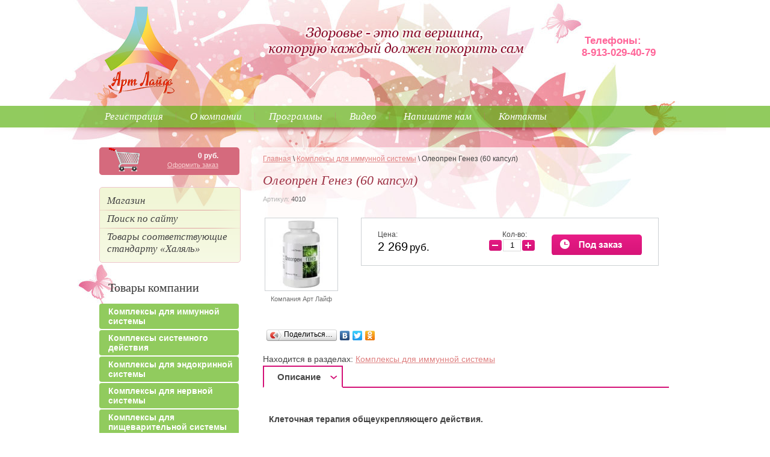

--- FILE ---
content_type: text/html; charset=utf-8
request_url: http://artlife22-internet-magazin.ru/magazin-2/product/oleopren-genez-60-kapsul
body_size: 8924
content:


	<!doctype html>
<!--[if lt IE 7 ]> <html lang="ru" class="ie6 ltie9 ltie8 ltie7"> <![endif]-->
<!--[if IE 7 ]>    <html lang="ru" class="ie7 ltie9 ltie8"> <![endif]-->
<!--[if IE 8 ]>    <html lang="ru" class="ie8 ltie9"> <![endif]-->
<!--[if IE 9 ]>    <html lang="ru" class="ie9"> <![endif]-->
<!--[if (gt IE 9)|!(IE)]><!--> <html lang="ru"> <!--<![endif]-->
<head>
<meta name="google-site-verification" content="AZUpNtGZymjtZ3HGHsZRZvyRNkL8qkuwj9YBMxk-uok" />
<meta name='wmail-verification' content='0389f73c0b23ffca' />
    <meta charset="utf-8">
    <meta name="robots" content="all"/>
    <meta name="description" content="Олеопрен Генез (60 капсул)">
    <meta name="keywords" content="Олеопрен Генез (60 капсул)">
    <title>Олеопрен Генез (60 капсул)</title>
    <link href="/t/v57/images/styles.css" rel="stylesheet">
    <link href="/t/v57/images/shop2_local.css" rel="stylesheet" type="text/css" />  
    <link rel="stylesheet" href="/t/v57/images/styles_articles_tpl.css" />
    <meta name="SKYPE_TOOLBAR" content="SKYPE_TOOLBAR_PARSER_COMPATIBLE" />
    <!--[if lt IE 10]>
    <link href="/t/v57/images/style_ie_7_8_9.css" rel="stylesheet">
    <![endif]-->
    
    <script src="/t/v57/images/modernizr_2_6_1.js"></script>   
     
    <link href="/g/shop2/themes/whitepinkv03/shop2.css" rel="stylesheet" type="text/css" />
<link href="/g/shop2/comments/comments.less.css" rel="stylesheet" type="text/css" />
<link rel="stylesheet" type="text/css" href="/g/shop2/elements.less.css">

	<script type="text/javascript" src="/g/jquery/jquery-1.7.2.min.js" charset="utf-8"></script>


<script type="text/javascript" src="/g/shop2/shop2.packed.js"></script>
<script type="text/javascript" src="/g/printme.js" charset="utf-8"></script>
<script type="text/javascript" src="/g/no_cookies.js" charset="utf-8"></script>
<script type="text/javascript" src="/g/shop2v2/default/js/baron.min.js"></script>
<script type="text/javascript" src="/g/shop2/shop2custom.js" charset="utf-8"></script>
<script type="text/javascript" src="/g/shop2/disable.params.shop2.js" charset="utf-8"></script>
<script type="text/javascript">
	shopClient.uri = '/magazin-2';
	shopClient.mode = 'product';
        	shop2.apiHash = {"getPromoProducts":"c0bab3f1388ea7769368f9b74824bd22","cartAddItem":"27467f46d0739a932da91c0841dcdd8b","getSearchMatches":"9b2ce1ac55146d2e70c91dce05510be1","getFolderCustomFields":"e72c691ad382ed5e9fe670fa384ad829","getProductListItem":"2d8988ec85529493e3e56e9ce4d71858","cartRemoveItem":"a654ccda2c0bc722cc58cffb1ec83466","cartUpdate":"c11685f70401780798c1e2745daa6dd2","cartRemoveCoupon":"0c76d7cae9f45e1198878d6cf7702208","cartAddCoupon":"a8ad988f3ffbc3973619e8a8eb5fef51","deliveryCalc":"2b1543d9993f55045e3b279510920f0e","printOrder":"c0ddf48bee3bd978d02c5a3bd5ceecfd","cancelOrder":"cfb69fee279c95e9ab4ad9bb6e78bb7f","cancelOrderNotify":"6ab6a6f330116ca51fe19a53a906b6aa","repeatOrder":"330191376b59acd7f8286d2b87428667","paymentMethods":"95139b7be3c43815759b27a8d3e2eacc","compare":"00bd9fe133ca50c98c2fc2f4bb373e31"};
</script>    
    
            <!-- 46b9544ffa2e5e73c3c971fe2ede35a5 -->
            <script src='/shared/s3/js/lang/ru.js'></script>
            <script src='/shared/s3/js/common.min.js'></script>
        <link rel='stylesheet' type='text/css' href='/shared/s3/css/calendar.css' /><link rel='stylesheet' type='text/css' href='/shared/highslide-4.1.13/highslide.min.css'/>
<script type='text/javascript' src='/shared/highslide-4.1.13/highslide.packed.js'></script>
<script type='text/javascript'>
hs.graphicsDir = '/shared/highslide-4.1.13/graphics/';
hs.outlineType = null;
hs.showCredits = false;
hs.lang={cssDirection:'ltr',loadingText:'Загрузка...',loadingTitle:'Кликните чтобы отменить',focusTitle:'Нажмите чтобы перенести вперёд',fullExpandTitle:'Увеличить',fullExpandText:'Полноэкранный',previousText:'Предыдущий',previousTitle:'Назад (стрелка влево)',nextText:'Далее',nextTitle:'Далее (стрелка вправо)',moveTitle:'Передвинуть',moveText:'Передвинуть',closeText:'Закрыть',closeTitle:'Закрыть (Esc)',resizeTitle:'Восстановить размер',playText:'Слайд-шоу',playTitle:'Слайд-шоу (пробел)',pauseText:'Пауза',pauseTitle:'Приостановить слайд-шоу (пробел)',number:'Изображение %1/%2',restoreTitle:'Нажмите чтобы посмотреть картинку, используйте мышь для перетаскивания. Используйте клавиши вперёд и назад'};</script>
<link rel="icon" href="/favicon.ico" type="image/x-icon">

<!--s3_require-->
<link rel="stylesheet" href="/g/basestyle/1.0.1/user/user.css" type="text/css"/>
<link rel="stylesheet" href="/g/basestyle/1.0.1/user/user.blue.css" type="text/css"/>
<script type="text/javascript" src="/g/basestyle/1.0.1/user/user.js" async></script>
<!--/s3_require-->

    
    <script type="text/javascript">   
        $(function(){  
            $('.site-footer').append('<a class="scrollTop" href="#"><img src="/t/v57/images/scroll_up.png" alt="На верх"/></a>');
            var e = $(".scrollTop");  
              e.click(function(){  
                $("html:not(:animated)" +( !$.browser.opera ? ",body:not(:animated)" : "")).animate({ scrollTop: 0}, 500 );  
                return false; 
            });  
                   function show_scrollTop(){  
                ( $(window).scrollTop()>300 ) ? e.fadeIn(600) : e.hide();  
            }  
            $(window).scroll( function(){show_scrollTop()} ); show_scrollTop();  
        });  
    </script>
  
</head>
<body>
    
<div class="site-wrap-box"> 
 <div class="site-wrap"> 
 
    <header class="site-header">  
    
        <nav class="menu-top menu-default">
         <ul>
                               <li><a  href="/registraciya"><span>Регистрация</span></a></li>
                               <li><a  href="/about"><span>О компании</span></a></li>
                               <li><a  href="/programmy"><span>Программы</span></a></li>
                               <li><a  href="/video"><span>Видео</span></a></li>
                               <li><a  href="/napishite-nam"><span>Напишите нам</span></a></li>
                               <li><a  href="/kontakty"><span>Контакты</span></a></li>
                      </ul>
        </nav>
        
        <div class="site-logo"><a href="http://artlife22-internet-magazin.ru"><img src="/t/v57/images/logo.png" title="На Главную" alt="" /></a></div>
        
        <div class="site-slogan"><img src="/t/v57/images/slogan.png" alt="" /></div>     
        
                <div class="phone-top"><p><span style="color: #ff6699;"><strong>&nbsp;Телефоны:&nbsp;</strong></span></p>

<p><span style="color: #ff6699;"><strong>8-913-029-40-79 </strong></span></p>

<p><span style="color: #ff6699;"><strong>&nbsp;</strong></span></p></div>
                  
            
    </header>

    <div class="site-content-wrap">    
        <div class="site-content"> 
            <div class="site-content-body">
            
                      
<div class="site-path" data-url="/"><a href="/">Главная</a> \ <a href="/magazin-2/folder/immunnaya-sistema">Комплексы для иммунной системы</a> \ Олеопрен Генез (60 капсул)</div>                    
                    <h1>Олеопрен Генез (60 капсул)</h1>
	
		<script type="text/javascript">
			if ( typeof jQuery == "undefined") {
				document.write('<' + 'script type="text/javascript" charset="utf-8" ' + 'src="/shared/s3/js/jquery-1.7.2.min.js"' + '><' + '/script>');
			}
		</script>
	


	<script type="text/javascript">
		//<![CDATA[
		shop2.product.init({
			'refs' : [],
			'apiHash' : {"getPromoProducts":"c0bab3f1388ea7769368f9b74824bd22","cartAddItem":"27467f46d0739a932da91c0841dcdd8b","getSearchMatches":"9b2ce1ac55146d2e70c91dce05510be1","getFolderCustomFields":"e72c691ad382ed5e9fe670fa384ad829","getProductListItem":"2d8988ec85529493e3e56e9ce4d71858","cartRemoveItem":"a654ccda2c0bc722cc58cffb1ec83466","cartUpdate":"c11685f70401780798c1e2745daa6dd2","cartRemoveCoupon":"0c76d7cae9f45e1198878d6cf7702208","cartAddCoupon":"a8ad988f3ffbc3973619e8a8eb5fef51","deliveryCalc":"2b1543d9993f55045e3b279510920f0e","printOrder":"c0ddf48bee3bd978d02c5a3bd5ceecfd","cancelOrder":"cfb69fee279c95e9ab4ad9bb6e78bb7f","cancelOrderNotify":"6ab6a6f330116ca51fe19a53a906b6aa","repeatOrder":"330191376b59acd7f8286d2b87428667","paymentMethods":"95139b7be3c43815759b27a8d3e2eacc","compare":"00bd9fe133ca50c98c2fc2f4bb373e31"},
			'verId': 569873
			});
		// ]]>
	</script>

	
	
	
													
				
<form class="tpl-product shop2-product-item"  method="post" action="/magazin-2?mode=cart&action=add" accept-charset="utf-8"
onsubmit="shopClient.addItem(this, '27467f46d0739a932da91c0841dcdd8b', '569873', this.kind_id.value, this.amount.value,this.elements.submit, 'shop2-cart-preview'); return false;">
    <input type="hidden" name="kind_id" value="1328516708"/>
    <input type="hidden" name="product_id" value="1082431508"/>
    <input type="hidden" name="meta" value='null'/>
        <div class="product-code">
        Артикул: <span>4010</span>
    </div>
        <div class="product-clear"></div>
    <div class="product-wrap">
        <div class="product-left-bar">
            <div style="min-width:120px; min-height:120px;">
                <div class="product-image " style="width:120px; height:120px;">
                                        <a href="/d/oleopren_genez_60_kapsul.jpg" class="highslide" onclick="return hs.expand(this, {slideshowGroup: 'product'})"> <img id="shop2-product-image"
                        src="/thumb/2/ut5DcpHNo4zEeCxJuvtAlA/120r120/d/oleopren_genez_60_kapsul.jpg" 
                        alt="Олеопрен Генез (60 капсул)" border="0" /> </a>
                                    </div>
              

  
                                <div class="product-vendor">
                    <table>
                        <tr>
                                                        <td class="product-vendor-name"><a href="/magazin-2/vendor/2417621">Компания Арт Лайф</a></td>
                        </tr>
                    </table>
                </div>
                                            </div>
        </div>
        <div class="product-right-bar">
            <div class="product-bot">
            	               	
                                <div class="product-price">
                    Цена:
                    <br />
                                        <span>2&nbsp;269</span> <em>руб. </em>
                </div>
                <div class="product-amount">
                    Кол-во:
                    <br />
                    <span class="product-amount-button p-minus"></span>
                    <input type="text" name="amount" value="1" />
                    <span class="product-amount-button p-plus"></span>
                </div>
                <div class="buy-button">
                	<button type="submit" name="submit" value="Купить"  class="product-buy" title="Под заказ"><span class="onrequest"></span></button>
                </div>
                <div class="product-clear"></div>
              

              
            </div>
                        
        </div>
        <div class="product-clear"></div>
    </div>
<re-captcha data-captcha="recaptcha"
     data-name="captcha"
     data-sitekey="6LcNwrMcAAAAAOCVMf8ZlES6oZipbnEgI-K9C8ld"
     data-lang="ru"
     data-rsize="invisible"
     data-type="image"
     data-theme="light"></re-captcha></form>
              <script type="text/javascript" src="//yandex.st/share/share.js" charset="utf-8"></script>
              <div class="yashare-auto-init" data-yashareL10n="ru" data-yashareImage="http://artlife22-internet-magazin.ru/thumb/2/ut5DcpHNo4zEeCxJuvtAlA/120r120/d/oleopren_genez_60_kapsul.jpg"  data-yashareType="button" data-yashareQuickServices="vkontakte,facebook,twitter,odnoklassniki"></div><br> 
	<div class="shop2-folders-list"> Находится в разделах: 
			<a href="/magazin-2/folder/immunnaya-sistema">Комплексы для иммунной системы</a>		</div>


<div class="product-desc">
	<div class="shop-tabs">
		<ul class="shop-tabs-nav">
							<li>
					<a href="#tabs-1">Описание</a>
				</li>
			
			
			
								</ul>

		<div class="product-clear"></div>

					<div class="shop-tab" id="tabs-1">
				<p><strong>Клеточная терапия общеукрепляющего действия.</strong></p>

<p>Олеопрен Генез &mdash; биологически активный комплекс, предназначенный для повышения эффективности лечебно-оздоровительных программ разной направленности. Обладает общеукрепляющим, биостимулирующим, адаптогенным, регенерирующим, иммуномодулирующим действием, что позволяет использовать его как в качестве монокорректора, так и в программах.</p>

<p>В состав&nbsp;Олеопрен Генез&nbsp;входят эффективные биорегуляторы: полипренолы, мумие, маточное молочко, экстракт чаги, а также экстракты элеутерококка и лимонника. Комплекс веществ, входящих в состав, способствует восстановлению процессов метаболизма в клетке. Усиливается выведение токсинов, полезные вещества начинают усваиваться более активно. Благодаря уникальному составу, включение Олеопрен Генез в комплексные программы восстановления увеличит их эффективность.&nbsp;Олеопрен Гене&nbsp;обеспечивает сдвиг восстановительного потенциала клеток в сторону регенерации, что определяет его роль в качестве эффектора (эксперта) при совместном применении с комплексами разной направленности.</p>

<p>Применяется как монопрепарат или в комплексе с другими БАД для оздоровления и профилактики следующих состояний и заболеваний:</p>

<ul>
	<li>снижение иммунитета;</li>
	<li>нарушение обмена веществ;</li>
	<li>воспалительные процессы;</li>
	<li>переутомление, стрессы;</li>
	<li>в период интенсивных тренировок;</li>
	<li>напряженная умственная деятельность;</li>
	<li>раны, травмы, переломы костей;</li>
	<li>акклиматизация, неблагоприятные факторы внешней среды;</li>
	<li>апатия, астения, депрессия;</li>
	<li>артериальная гипотония;</li>
	<li>гормональные нарушения;</li>
	<li>после перенесенных заболеваний.</li>
</ul>

<p><strong>Рекомендации к применению:</strong>&nbsp;рекомендуется в качестве биологически активной добавки к пище &mdash; источника полипренолов, элеутерозидов и схизандрина.</p>

<p><strong>Способ применения:</strong>&nbsp;принимать взрослым по 1-2 капсулы в день во время еды. Продолжительность приёма 1 месяц. При необходимости прием можно повторить.</p>

<p><strong>Противопоказания:</strong>&nbsp;индивидуальная непереносимость компонентов БАД, повышенная нервная возбудимость, бессонница, повышенное артериальное давление, нарушение ритма сердечной деятельности, выраженный атеросклероз, беременность, кормление грудью, прием в вечернее время.</p>

<p><strong>Состав:</strong>&nbsp;полипренолы , элеутерококка экстракт (элеутерозиды), мумиё, лимонника экстракт (схизандрин), маточное молочко, чаги гриба экстракт, каприл-каприновые триглицериды.</p>

<p><strong>Вспомогательные вещества:</strong>&nbsp;желатин (носитель), глицерин (агент влагоудерживающий), кремния диоксид (носитель), гриндокс 539 (антиокислитель), титана диоксид (краситель), пихты экстракт.</p>

<p><strong>Условия хранения:</strong>&nbsp;хранить в сухом, защищенном от света и недоступном для детей месте, при температуре не выше 25.С.</p>

<p>БАД. Не является лекарственным средством.</p>
				<div class="product-clear"></div>
			</div>
		
		
		
		
		
	</div>
</div>

<br />
<div class="shop2-back">
    <a rel="nofollow" href="javascript:shopClient.back()"><span>Назад</span></a>  
</div>
	

	
	</div>
        </div>
    
            <aside class="site-content-left">
                            
                
                
             
<div id="shop2-cart-preview">    
    <div class="shop-cartt">
        <div class="shop-cartt-sum"><span id="cart_total">0</span>&nbsp;руб.</div>
        <div class="shop-cartt-order"><a href="/magazin-2/cart">Оформить заказ</a></div>
    </div>    
</div>                
                    
                                <nav class="menu-left menu-default">
                 <ul>
                                                <li class="level-1"><a  href="/">Магазин</a></li>
                                               <li class="level-1"><a  href="/price">Поиск по сайту</a></li>
                                               <li class="level-1"><a  href="/tovary-sootvetstvuyuschie-standartu">Товары соответствующие стандарту «Халяль»</a></li>
                               
                  </ul>  
                </nav>
                                
                               <nav class="shop-folders menu-default">
                <h2>Товары компании</h2>
                  <ul>
                                        <li class="level-1"><a href="/magazin-2/folder/immunnaya-sistema"><span>Комплексы для иммунной системы</span></a></li>
                                        <li class="level-1"><a href="/magazin-2/folder/kompleksy-sistemnogo-deystviya"><span>Комплексы системного действия</span></a></li>
                                        <li class="level-1"><a href="/magazin-2/folder/endokrinnaya-sistema"><span>Комплексы для эндокринной системы</span></a></li>
                                        <li class="level-1"><a href="/magazin-2/folder/nervnaya-sistema"><span>Комплексы для нервной системы</span></a></li>
                                        <li class="level-1"><a href="/magazin-2/folder/pischevaritelnaya-sistema"><span>Комплексы для пищеварительной системы</span></a></li>
                                        <li class="level-1"><a href="/magazin-2/folder/zrenie"><span>Комплексы для поддержки зрения</span></a></li>
                                        <li class="level-1"><a href="/magazin-2/folder/dyhatelnaya-sistema"><span>Комплексы для дыхательной системы</span></a></li>
                                        <li class="level-1"><a href="/magazin-2/folder/oporno-dvigatelnaya-sistema"><span>Комплексы для опорно-двигательной системы</span></a></li>
                                        <li class="level-1"><a href="/magazin-2/folder/mochevydelitelnaya-sistema"><span>Мочевыделительная система</span></a></li>
                                        <li class="level-1"><a href="/magazin-2/folder/serdechno-sosudistaya-sistema"><span>Сердечно-сосудистая система</span></a></li>
                                        <li class="level-1"><a href="/magazin-2/folder/funkcionalnoe-pitanie"><span>Функциональное питание</span></a></li>
                                        <li class="level-1"><a href="/magazin-2/folder/kiseli"><span>Кисели</span></a></li>
                                        <li class="level-1"><a href="/magazin-2/folder/kokteyli"><span>Коктейли </span></a></li>
                                        <li class="level-1"><a href="/magazin-2/folder/kosmetika"><span>Косметика</span></a></li>
                                        <li class="level-1"><a href="/magazin-2/folder/fitogeli"><span>Фитогели</span></a></li>
                                        <li class="level-1"><a href="/magazin-2/folder/simptom-geli"><span>Симптом-гели</span></a></li>
                                        <li class="level-1"><a href="/magazin-2/folder/intim-liniya-formula-lyubvi"><span>Интим линия Формула любви</span></a></li>
                                        <li class="level-1"><a href="/magazin-2/folder/elitnye-biokompleksy"><span>Элитные биокомплексы</span></a></li>
                                        <li class="level-1"><a href="/magazin-2/folder/vzvary"><span>Взвары</span></a></li>
                                       </ul>   
                 </nav>
                 
                
                  
                             
                
                            
            </aside>   
    </div>
   
    <div class="clear-footer"></div>  
    
 </div>
</div>

<div class="site-footer-box">
 <footer class="site-footer">  
 
    <div class="menu-bottom menu-default">
     <ul>
                     <li><a href="/registraciya" >Регистрация</a></li>
                    <li><a href="/about" >О компании</a></li>
                    <li><a href="/programmy" >Программы</a></li>
                    <li><a href="/video" >Видео</a></li>
                    <li><a href="/napishite-nam" >Напишите нам</a></li>
                    <li><a href="/kontakty" >Контакты</a></li>
               
     </ul>
    </div>
               
    <small class="site-name-bottom">
                Copyright &copy; 2013 - 2026 Арт Лайф
    </small>    

    <small class="site-copyright"><span style='font-size:14px;' class='copyright'><!--noindex--> <span style="text-decoration:underline; cursor: pointer;" onclick="javascript:window.open('https://megagr'+'oup.ru/?utm_referrer='+location.hostname)" class="copyright">Создание сайта</span> — megagroup.ru<!--/noindex--></span></small>    
    
        <div class="phone-bottom"><p>&nbsp;</p>

<p>&nbsp;</p>

<table align="left" border="0" style="width: 100%;">
	<tbody>
		<tr>
			<td><span style="color: #ffffff;"><span style="font-size: 8pt;">ИНН 2222222222222222&nbsp;&nbsp;&nbsp;&nbsp; ОГРНП 123456789123456&nbsp;&nbsp;&nbsp;&nbsp; ИП Сартакова Т.В.</span></span></td>
			<td style="text-align: left;"><span style="color: #c0c0c0;">&nbsp;</span></td>
		</tr>
	</tbody>
</table></div>
       
     
    <div class="site-counters">
<!--__INFO2026-01-20 00:51:14INFO__-->
</div> 
     
 </footer>     
</div>
<!--m.n.-->

<!-- assets.bottom -->
<!-- </noscript></script></style> -->
<script src="/my/s3/js/site.min.js?1768462484" ></script>
<script src="/my/s3/js/site/defender.min.js?1768462484" ></script>
<script src="https://cp.onicon.ru/loader/53cb7ecf72d22c997b0001d2.js" data-auto async></script>
<script >/*<![CDATA[*/
var megacounter_key="0cbe0f3785183d1fec64f7297b799bbc";
(function(d){
    var s = d.createElement("script");
    s.src = "//counter.megagroup.ru/loader.js?"+new Date().getTime();
    s.async = true;
    d.getElementsByTagName("head")[0].appendChild(s);
})(document);
/*]]>*/</script>
<script >/*<![CDATA[*/
$ite.start({"sid":568281,"vid":569873,"aid":621562,"stid":4,"cp":21,"active":true,"domain":"artlife22-internet-magazin.ru","lang":"ru","trusted":false,"debug":false,"captcha":3});
/*]]>*/</script>
<!-- /assets.bottom -->
</body>
</html>


--- FILE ---
content_type: text/css
request_url: http://artlife22-internet-magazin.ru/t/v57/images/styles.css
body_size: 4022
content:
@charset "utf-8";
/* CSS Document */

/* m.n*/

/* --------------- default --------------- */

html, body, div, span, h1, h2, h3, h4, h5, h6, p, em, strong, sub, sup, b, u, i,  dl, dt, dd, ol, ul, li, form, label, tbody, tfoot, thead, tr, th, td, article, aside, canvas, details, figcaption, figure, footer, header, hgroup, menu, nav, section, summary, time, mark, audio, video {
  margin: 0;
  padding: 0;
  border: 0;
  outline: 0;
  background: transparent;
  font-size: 100%;
}


a                 { margin: 0; padding: 0; font-size: 100%; background: transparent; }

article, aside, details, figcaption, figure, footer, header, hgroup, menu, nav, section, small 
                  { display: block; }
nav ul            { list-style: none; }

sub, sup          { font-size: 75%; line-height: 0; position: relative; vertical-align: baseline; }
sup               { top: -0.5em; }
sub               { bottom: -0.25em; }
ins               { text-decoration: none; }
p, pre,
blockquote, ul, ol, dl            
          { margin: 1em 0; }
blockquote        { margin-left: 40px; margin-right: 40px; }
ol, ul, dd        { margin-left: 40px; }
pre, code, 
kbd, samp         { font-family: monospace, sans-serif; }

h1,h2,h3,h4,h5,h6 { font-weight: normal; font-style: italic; font-family: Georgia, "Times New Roman", Times, serif; color: #9e3346; }
h1                { font-size: 22px; margin: 0; padding-bottom: 12px; }
h2                { font-size: 21px; margin: .83em 0; }
h3                { font-size: 20px; margin: 1.0em 0; }
h4                { font-size: 19px; margin: 1.33em 0; }
h5                { font-size: 18px; margin: 1.5em 0; }
h6                { font-size: 16px; margin: 1.67em 0; }
    
.table-default { margin: 0; padding: 0; border: none; border-collapse: collapse; border-spacing: 0; }
.cell-dafault { margin: 0; padding: 0; vertical-align: top;}

input, select, button, textarea  { font-family: "Trebuchet MS", Arial, Helvetica, sans-serif;}

html         { background: #ffffff; overflow-y: scroll;}
body         { background: url(body.png) 50% 176px repeat-x; text-align: left; line-height: 1.25; font-size: 14px; color: #434343; font-family: Arial, Helvetica, sans-serif; }

a               { color: #df8181; text-decoration: underline;}
a:hover       { text-decoration: none; }

hr           { color: #d56a7d; background: #d56a7d; height: 1px; border: none; }

.site-path { color: #434343; padding: 0; margin: 0 0 15px; font: normal 12px Arial, Helvetica, sans-serif; }
  .site-path a { color: #df8181; text-decoration: underline; }
    .site-path a:hover{ color: #df8181; text-decoration:none; }  

html, body { position: relative; height: 100%; min-width: 980px; }

.YMaps { color: #000000; }

#printMe { color: #000000; }

.menu-default ul, .menu-default ul li { padding: 0; margin: 0; list-style: none; font-size: 0; }

/* --------------- /default ---------*/
  
/* WRAP =====================================================================================================================*/

.site-wrap-box { height: auto !important; height: 100%; min-height: 100%; min-width: 980px; margin: 0 0 -380px 0; background: url(wrap.jpg) 50% 0 no-repeat; }
.site-wrap { width: 980px; margin: 0 auto; }

.clear-footer { height: 145px; clear: both; overflow: hidden; line-height: 0; font-size: 0; margin: 0; padding: 0; }
.clear { height: 0; clear: both; line-height: 0; font-size: 0; margin: 0; padding: 0; }

/* HEADER =====================================================================================================================*/

.site-header { height: 214px; position: relative; }
.site-header img { border: none; }
.site-header p { margin: 0; }
  
/* logo -----------------------------------------------------------------------------------------------------------------*/  
  
.site-logo { position: absolute; left: 23px; top: 8px; }  
  .site-logo img { border: none; outline: none; cursor: pointer; }
  
/* slogan -----------------------------------------------------------------------------------------------------------------*/  
  
.site-slogan { margin: 0; padding: 0; position: absolute; left: 294px; top: 42px; }  
  .site-slogan img { padding: 0; margin: 0; border: none; }
  
/* phone-top -----------------------------------------------------------------------------------------------------------------*/

.phone-top { position: absolute; right: 40px; top: 58px; max-width: 200px; max-height: 60px; overflow: hidden; font: normal 17px Arial, Helvetica, sans-serif; color: #2a2b2c; }

/* menu-top ------------------------------------------------------------------------------------------------------------------*/
  
.menu-top { position: absolute; top: 184px; left: 0; right: 0; height: 22px; overflow: hidden; }
  .menu-top ul li { background: url(tmenu_i.png) 0 50% no-repeat; padding: 0 13px 0 9px; font: italic 17px Georgia, "Times New Roman", Times, serif; display: inline; }
    .menu-top ul li:first-child { background: none; }   
    
  .menu-top ul li a { display: inline-block; outline: none; text-decoration: none; }    
  .menu-top ul li a:hover { background: url(tmenu_h_l.png) 0 0 no-repeat; text-decoration: none;}  
  
  .menu-top ul li a span { margin: 0 -7px 0 0; padding: 0 15px 2px; line-height: 20px; display: inline-block; color: #ffffff; outline: none; text-decoration: none; cursor: pointer; }    
  .menu-top ul li a:hover span { background: url(tmenu_h_r.png) 100% 0 no-repeat; color: #ffffff; text-decoration: none;}  
              
/* CONTENT ===================================================================================================================*/

.site-content-wrap { height: 1%; width: 100%; position: relative; }
.site-content-wrap:after { content: "."; display: block; clear: both; height: 0; visibility: hidden; }
.site-content { width: 100%; float: left; overflow: hidden; }

.site-content-body { margin: 0 0 0 269px; padding: 43px 18px 145px; min-height: 0; }

/* CONTENT-LEFT ===================================================================================================================*/

.site-content-left { width: 235px; padding: 31px 19px 20px 15px; float: left; margin-left: -100%; position: relative; }

/* shop-cart -----------------------------------------------------------------------------------------------------------------*/ 

.shop-cartt { background: url(cart.png) left top no-repeat; margin: 0 0 20px; padding: 7px 35px 0 80px; width: 118px; height: 39px; font: normal 11px Arial, Helvetica, sans-serif; color: #ffffff; text-align: right; }

.shop-cartt-sum { margin: 0 0 2px; font-size: 12px; font-weight: bold; }

.shop-cartt-order { margin: 0; }
.shop-cartt-order a { text-decoration: underline; color: #f9d0d0; }
.shop-cartt-order a:hover { text-decoration: none; color: #f9d0d0; }

/* menu-left -------------------------------------------------------------------------------------------------------------------*/

.menu-left { width: 233px; border: 1px solid #eec5cd; background: url(lmenu_bg.png) 0 0 repeat-x; overflow: hidden; margin: 0 0 30px; padding: 7px 0; font-family: Georgia, "Times New Roman", Times, serif; -moz-border-radius: 5px; -webkit-border-radius: 5px; -khtml-border-radius: 5px; border-radius: 5px; position: relative; }
 
  .menu-left ul li.level-1 { background: url(lmenu_i.png) 0 0 no-repeat; display: block; line-height: 0; font-size: 0; width: 233px; }
    .menu-left ul li.level-1:first-child, .menu-left ul li.level-1:hover, .menu-left ul li.level-1:hover + li { background: none; }
    .menu-left ul li.level-1 a { color: #434343; display: block; text-decoration: none; outline: none; line-height: normal; font-size: 17px; font-style: italic; padding: 5px 8px 5px 12px; width: 213px; cursor: pointer; -moz-border-radius: 4px; -webkit-border-radius: 4px; -khtml-border-radius: 4px; border-radius: 4px; position: relative; }    
    .menu-left ul li.level-1 a:hover { background: url(lmenu_h_bg.png) 0 0 repeat-x; color: #ffffff; text-decoration: none; }
    
/*----------------sub-level----------------------------*/ 
 
  .menu-left ul li.sub { padding: 2px 0 4px; display: block; }    
      .menu-left ul li.sub a { color: #434343; display: block; text-decoration: none; outline: none; line-height: normal; font-size: 14px; cursor: pointer; }      
      .menu-left ul li.sub a:hover { color: #9e3346; text-decoration: underline; }  
    
      .menu-left ul li.level-2 a { margin-left: 25px; width: 200px; }
      .menu-left ul li.level-3 a { margin-left: 30px; width: 195px; }
      .menu-left ul li.level-4 a { margin-left: 35px; width: 190px; }
      .menu-left ul li.level-5 a { margin-left: 40px; width: 185px; }  
              
/* shop-folders -------------------------------------------------------------------------------------------------------------------------*/

.shop-folders { width: 232px; overflow: hidden; margin: 0 0 30px; font-family: Arial, Helvetica, sans-serif; }

 .shop-folders h2 { margin: 0 0 15px 15px; font: normal 20px Georgia, "Times New Roman", Times, serif; color: #353535; }
 
  .shop-folders ul li.level-1 { display: block; padding: 0 0 2px; line-height: 0; font-size: 0; width: 232px; }
    .shop-folders ul li.level-1 a { background: #91cb5e; color: #ffffff; display: block; text-decoration: none; outline: none; line-height: normal; font-size: 14px; font-weight: bold; padding: 5px 7px 5px 15px; width: 210px; cursor: pointer; -moz-border-radius: 4px; -webkit-border-radius: 4px; -khtml-border-radius: 4px; border-radius: 4px; position: relative; }        
    .shop-folders ul li.level-1 a:hover { background: #91cb5e; color: #ffffff; text-decoration: underline; }
    
/*----------------sub-level----------------------------*/ 

  .shop-folders ul li.sub { padding: 2px 0 4px; display: block; }    
      .shop-folders ul li.sub a { background: url(sf2_ah_i.png) 0 10px no-repeat; color: #353535; display: block; text-decoration: none; outline: none; line-height: normal; font-size: 14px; padding: 0 5px 0 8px; width: 209px; cursor: pointer; }      
      .shop-folders ul li.sub a:hover { text-decoration: underline; }  
    
      .shop-folders ul li.level-2 a { margin-left: 25px; width: 184px; }
      .shop-folders ul li.level-3 a { margin-left: 30px; width: 179px; }
      .shop-folders ul li.level-4 a { margin-left: 35px; width: 174px; }
      .shop-folders ul li.level-5 a { margin-left: 40px; width: 169px; }
        
/* edit-block -------------------------------------------------------------------------------------------------------------------------*/  

.edit-block { width: 232px; margin: 0 0 40px; overflow: hidden; position: relative; }
.edit-block > h2 { background: url(block_title_bg.png) 0 0 repeat-x #589d1b; margin: 0 0 20px; padding: 7px 8px 7px 12px; font: italic 20px Georgia, "Times New Roman", Times, serif; color: #ffffff; -moz-border-radius: 5px; -webkit-border-radius: 5px; -khtml-border-radius: 5px; border-radius: 5px; position: relative; }
.edit-block-body { margin: 0 12px; font: normal 15px Arial, Helvetica, sans-serif; color: #434343; }
.edit-block img { margin: 5px 0; border: none; }
.edit-block a img { border: none; }
                  
/* site-news ---------------------------------------------------------------------------------------------------------------------------*/  

.site-news { width: 234px; margin: 0 0 30px; font: normal 11px Arial, Helvetica, sans-serif; color: #303030; }
  .site-news a { color: #303030; text-decoration: underline; }  
  .site-news a:hover { color: #9c2c40; text-decoration: underline; }
  
.news-name { background: url(news_name_bg.png) 0 0 no-repeat; padding: 0 5px 0 15px; margin: 0 0 15px; font: normal 20px Arial, Helvetica, sans-serif; color: #ffffff; line-height: 38px; position: relative; }  
.news-name-i { background: url(news_name_i.png) 0 0 no-repeat; position: absolute; top: -41px; right: -15px; width: 38px; height: 38px; }
  .news-name a { margin: 0 0 0 60px; font-size: 12px; color: #ffffff; text-decoration: underline; }  
  .news-name a:hover { color: #ffffff; text-decoration: none; }
  
.news-body { margin: 0 10px 15px; }  
.news-date { background: url(news_date_bg.png) 0 0 no-repeat; margin: 0 0 8px; padding: 0 0 2px; width: 68px; line-height: 16px; text-align: center; color: #ffffff; display: block; }  
.news-title { font-size: 13px; }  

/* site-informer --------------------------------------------------------------------------------------------------------------------*/

.site-informer { margin: 10px 0 0; text-align: center; width: 235px; overflow: hidden; }
.site-informer img { border: none; margin: 5px 0; }

/*FOOTER =====================================================================================================================*/

.site-footer-box { background: url(footer.jpg) 50% 0 no-repeat; height: 380px; min-width: 980px; margin: 0; }
.site-footer { height: 145px; width: 984px; margin: 0 auto; position: relative; top: 235px; }

.site-footer img { border: none; }
.site-footer p { margin: 0; }

/* menu-bottom ---------------------------------------------------------------------------------------------------------------------*/
  
.menu-bottom { background: url(bmenu_bg.png) 0 0 no-repeat; height: 37px; padding: 0; width: 984px; position: absolute; left: 0; top: 0; text-align: right; }
.menu-bottom ul { padding: 10px 0; height: 15px; overflow: hidden; }
  .menu-bottom ul li { display: inline; font: normal 12px Arial, Helvetica, sans-serif; padding: 0 17px; }
  .menu-bottom ul li a { color: #ffffff; outline: none; text-decoration: underline; cursor: pointer; }
  .menu-bottom ul li a:hover { color: #f4d3d9; text-decoration: none; }
      
/*-----------------------------------------------------------------------------------------------------------------*/

.site-name-bottom { font-size: 11px; color: #212121; position: absolute; left: 30px; top: 58px; max-width: 450px; }  

.phone-bottom { font-size: 11px; color: #212121; position: absolute; left: 30px; top: 95px; max-height: 50px; width: 450px; overflow: hidden; }
  .phone-bottom a { color: #c20a25; text-decoration: underline; }
  .phone-bottom a:hover { color: #c20a25; text-decoration: none; }

.site-copyright { font-size: 10px; color: #212121; position: absolute; right: 15px; top: 58px; max-width: 450px; }
  .site-copyright a { color: #c20a25; text-decoration: underline; }
  .site-copyright a:hover { color: #c20a25; text-decoration: none; }
  
.site-counters { font-size: 10px; color: #212121; position: absolute; right: 10px; top: 95px; max-height: 50px; max-width: 450px; overflow: hidden; }
.site-counters p { display: inline; }
.site-counters img { margin: 0 5px; border: none; }
  
/* Table -----------------------------------------------------------------------------------------------------------------*/
    
table.table0 td p, table.table1 td p, table.table2 td p { padding: 0; margin: 0; text-indent: 0; }

table.table0 { border-collapse: collapse; }
table.table0 td { padding: 5px; border: none; }

table.table1 { border-collapse: collapse; }
/*table.table1 tr:hover { background:#e0e0e0; }*/
table.table1 td { padding: 5px; border: 1px solid #d56a7d; }

table.table2 { border-collapse: collapse; }
/*table.table2 tr:hover { background:#e0e0e0; }*/
table.table2 td { padding: 5px; border: 1px solid #d56a7d; }
table.table2 th { padding: 8px 5px; border: 1px solid #ffffff; background-color: #d56a7d; color: #ffffff; text-align: left; }

/* GALLERY */

table.gallery { border-spacing: 10px; border-collapse: separate; }
table.gallery td { background-color: #f0f0f0; text-align: center; padding: 15px; }

/*----------------------------------------------------------------------------------------*/

/* m.n*/

/*315*/
.scrollTop{  
    display:none;
    width:71px;
    height:34px;  
    position:absolute;
    bottom:57px;
    left:50%; 
  	margin-left:-35.5px;
    z-index:2000;  
}
.scrollTop img {
    border:none;
}

--- FILE ---
content_type: text/css
request_url: http://artlife22-internet-magazin.ru/t/v57/images/shop2_local.css
body_size: 207
content:
div.added-to-cart { background-color: #ffffff !important; color: #DF1896 !important; border: 1px solid #DF1896 !important; }

div.tpl-product-list-v div.product-item { margin: 0 10px 10px 0 !important; width: 215px !important; }

div.shop2-sorting { width: 648px !important; }

div.tpl-product-list-h, .tpl-product-list-p { width: 670px !important; }

--- FILE ---
content_type: text/css
request_url: http://artlife22-internet-magazin.ru/g/shop2/themes/whitepinkv03/shop2.css
body_size: 11425
content:
#discount-info{background:#fff;border:1px solid #AFAFAF;display:none;padding:5px;position:absolute}
div.added-to-cart{background-color:#ffc;border:1px solid #666;color:#c00;display:none;font:700 12px Arial, Helvetica, sans-serif;left:0;padding:5px;position:absolute;top:0;z-index:10000}
#order-form input[type=text],#order-form textarea,#shop2-order-receipt-pd4 input[type=text],#shop2-order-receipt-pd4 textarea{width:444px}
#order-form strong,#shop2-order-receipt-pd4 strong{display:block;font:700 14px Arial, Helvetica, sans-serif;padding:5px 0 2px}
#order-form strong.error,#order-form span.required,#shop2-order-receipt-pd4 strong.error,#shop2-order-receipt-pd4 span.required,ul.error li{color:red}
#recount-button{display:none;margin:10px 10px 0 0;text-align:right}
#shop2-cart{float:left;width:634px}
#shop2-cart #shop2-cart-page div.shop2-cart-gift{color:#fff;font-weight:700}
#shop2-cart #shop2-cart-page td{border-bottom:1px solid #afafaf;padding:8px 10px;text-align:left}
#shop2-cart #shop2-cart-page td.shop2-cart-amount input{border:1px solid #abadb3;color:#131313;font:400 12px Arial, Helvetica, sans-serif;height:22px;text-align:center;width:32px}
#shop2-cart #shop2-cart-page td.shop2-cart-body{font-size:13px;padding-top:13px;vertical-align:top}
#shop2-cart #shop2-cart-page td.shop2-cart-body span.product-discounts {display: block; font-size:12px; color:#D85A4D;}
#shop2-cart #shop2-cart-page td.shop2-cart-body a{padding:5px 0;color:#d41277;}
#shop2-cart #shop2-cart-page td.shop2-cart-body div{padding:3px 0}
#shop2-cart #shop2-cart-page td.shop2-cart-body img {vertical-align:middle;}
#shop2-cart #shop2-cart-page td.shop2-cart-body div.color-type{display:block;float:none;margin:3px 0;padding:1px}
#shop2-cart #shop2-cart-page td.shop2-cart-delete{text-align:center;vertical-align:middle}
#shop2-cart #shop2-cart-page .shop2-cart-delete-icon img {width:15px; height:15px; background:url(shop_delete.png) 0 0 no-repeat;}
#shop2-cart #shop2-cart-page td.shop2-cart-image,a.shop2-button span{vertical-align:middle}
#shop2-cart #shop2-cart-page td.shop2-cart-price{font-size:14px;font-weight:700;text-align:center; color:#b45083}
#shop2-cart #shop2-cart-page th{background:url(table_bg.png) bottom left repeat-x #d878a8;color:#fff;font:400 13px Arial, Helvetica, sans-serif;padding:8px 10px;text-align:center}
#shop2-cart #shop2-cart-page tr.shop2-cart-gift{background:#c57fa2}
#shop2-cart #shop2-cart-page tr.shop2-cart-gift a {color:#fff}
#shop2-cart #shop2-cart-page tr.shop2-cart-gift .shop2-cart-amount {color:#fff}
#shop2-cart #shop2-cart-page,table.shop2-cart-totals{border:0;border-collapse:collapse;border-spacing:0;text-align:left;width:100%}
#shop2-cart a.discount-info img{border:none;vertical-align:middle}
#shop2-cart a.discount-info,#shop2-cart a.discount-info:hover{color:#222;display:inline-block;text-decoration:none;width:20px}
#shop2-cart img.no-image,table.shop2-vendors-list img.no-image{background:url(shop_mod_no_image.png) no-repeat scroll 50% 50% #e6e6e6}
#shop2-order-check{background:#bee3ee;color:#353535;font:400 14px Arial, Helvetica, sans-serif;height:25px;margin:0;padding:7px 12px 7px 26px;position:relative;width:480px}
#shop2-order-check input{-khtml-border-radius:3px;-moz-border-radius:3px;-webkit-border-radius:3px;border:1px solid #99b7c0;border-radius:3px;height:24px;margin:0 13px 0 10px;width:81px}
#shop2-order-receipt-pd4{border:1px solid #7C7C7C;display:none;margin:10px 0;padding:10px 20px;width:464px}
#shop2-tag-cloud{margin:10px 0 10px auto;width:220px}
#shop2-tag-cloud a{ display:inline-block;margin:2px;padding:3px;text-decoration:underline}
#shop2-tag-cloud a:hover{ text-decoration:none}
#tabs-3 table.shop2-product-params-list td,#tabs-3 table.shop2-product-params-list th{border-bottom:1px dashed #cdd1d4;color:#666;font-size:12px}
.product-accessory{border-bottom:1px dashed #d2d2d2;height:auto!important;margin:0 15px 15px;min-height:70px;padding:0 2px 1px 0;text-align:left;vertical-align:top;width:285px;display:inline-block;zoom:1;*display:inline}
.product-accessory form{display:inline;float:left;margin:18px 0 0;padding:0;text-align:left;vertical-align:top}
.product-accessory img.no-image{background:url(shop_mod_no_image.png) 50% 50% no-repeat #e6e6e6;height:70px;width:70px}
.product-accessory-buy{border:none;cursor:pointer;display:inline;float:left;height:25px;margin:0;padding:0;text-indent:-10000px;vertical-align:top;width:46px}
.product-accessory-buy.buy{background:url(small-buttons.png) 0 0 no-repeat}
.product-accessory-buy.buy:hover{background-position:0 -29px}
.product-accessory-buy.buy:active{background-position:0 -58px}
.product-accessory-buy.more{background:url(small-buttons.png) 0 -209px no-repeat}
.product-accessory-buy.more:hover{background-position:0 -238px}
.product-accessory-buy.more:active{background-position:0 -267px}
.product-accessory-buy.no,.product-accessory-buy.no:hover,.product-accessory-buy.no:active{background:url(small-buttons.png) 0 -320px no-repeat}
.product-accessory-buy.onrequest{background:url(small-buttons.png) 0 -103px no-repeat}
.product-accessory-buy.onrequest:hover{background-position:0 -132px}
.product-accessory-buy.onrequest:active{background-position:0 -161px}
.product-accessory-image{display:inline;float:left;margin:0 15px 0 0;padding:0;width:70px}
.product-accessory-name{color:#111;display:inline;float:left;font:400 12px Arial, Helvetica, sans-serif;margin:0 19px 0 0;padding:15px 0 5px;width:110px}
.product-accessory-prise{font:700 13px Arial, Helvetica, sans-serif;margin:1px 0 0;padding:0}
.shop-cart-back{background:url(shop_cart_back.png) 0 0 repeat;display:inline;float:left;font-size:12px;height:25px;line-height:25px;margin:0 4px 20px 0;padding:0 15px}
.shop-cart-order-in,ul.shop2-views li{float:left}
div.shop2-cart-discounted-message span.shop2-cart-discounted,#shop2-cart #shop2-cart-page td.shop2-cart-body div.color-type div{padding:0}
.tpl-product-list-p{border:0;border-spacing:0;font-size:13px;margin:20px 0 0;text-align:left}
.tpl-product-list-p tr.odd {background:#fff0f7}
.tpl-product-list-p tr.even {background:#ffcce6}
.shop-cart-table .border-top{border-bottom:none;border-top:1px solid}
.tpl-product-list-p .product-add-cart,#shop2-cart #shop2-cart-page td.shop2-cart-amount{text-align:center}
.tpl-product-list-p .product-amount .product-amount-field,.shop-cart-table .product-amount .product-amount-field{background:#fff;border:1px solid #ccc;float:left;height:18px;line-height:18px;margin:0 2px;padding:0;text-align:center;width:28px}
.tpl-product-list-p .product-amount .product-amount-wrap,.shop-cart-table .product-amount .product-amount-wrap{margin:0 auto;width:84px}
.tpl-product-list-p .product-amount,.shop-cart-table .product-amount{padding:2px 0;text-align:center}
.shop-cart-table .product-delete img{border:none;margin:0 10px 0 0;padding:0;vertical-align:bottom}
.shop-cart-table .product-delete{white-space:nowrap}
.tpl-product-list-p .product-name a,.shop-cart-back a,.shop-cart-table .product-name a,table.shop2-product-params-list a.file:hover em{text-decoration:underline;color:#d41277;}
.tpl-product-list-p .product-name a:hover,.shop-cart-back a:hover,.shop-cart-table .product-name a:hover,div.shop2-tags a:hover,ul.shop2-folders-list li li a:hover,a.shop-filter-param-val:hover{text-decoration:none}
.tpl-product-list-p .product-price{font-family:Arial, Helvetica, sans-serif;font-size:15px;font-weight:400;text-align:right;white-space:nowrap}
.shop-cart-table .product-price{font-family:Arial, Helvetica, sans-serif;font-size:18px;font-weight:700;text-align:right;white-space:nowrap}
.shop-cart-table .total-lable{font-size:15px;text-align:right}
.tpl-product-list-p td{border-bottom:1px solid;padding:5px 10px}
.tpl-product-list-p td,.shop-cart-table td,.shop-cart-table .border-top{border-color:#afafaf}
.tpl-product-list-p th,.shop-cart-table th{background:url(table_bg.png) top left repeat-x #bf5b8e;color:#fff;font-size:13px;padding:8px 10px;white-space:nowrap}
a.shop-cart-order{background:url(shop_cart_button.png) top left no-repeat;color:#fff;display:block;font:400 13px Arial, Helvetica, sans-serif;height:23px;margin:0;padding:4px 0 0 12px;text-decoration:none;width:128px}
a.shop-cart-order:hover{background:url(shop_cart_button.png) left -46px no-repeat;color:#fff;text-decoration:none}
a.shop-cart-order:active{background:url(shop_cart_button.png) left -92px no-repeat;color:#fff;text-decoration:none}
a.shop-filter-param-val{ display:inline-block;font:400 12px Arial, Helvetica, sans-serif;margin:2px;padding:4px 3px;text-decoration:underline; color:#d41277}
a.shop-filter-param-val-active{background:url(shop-filter-param-close.png) 100% -9px no-repeat #ffcce6;color:#333333;padding-right:16px;text-decoration:none; font-weight:bold}
a.shop-filter-param-val-active:hover{background-position:100% 9px}
a.shop2-button{display:inline-block;font-size:0;line-height:0;vertical-align:middle}
a.shop2-button span.shop2-button-left{background:url(shop2-button.png) 0 0 no-repeat;color:#ffffff;display:inline-block;font:400 13px/27px Arial, Helvetica, sans-serif;height:27px;padding:0 24px 0 30px}
a.shop2-button span.shop2-button-right{background:url(shop2-button.png) 100% -129px no-repeat;display:inline-block;height:27px;width:6px}
a.shop2-button:hover span.shop2-button-left{background-position:0 -46px}
a.shop2-button:active span.shop2-button-left{background-position:0 -92px}
a.shop2-button:hover span.shop2-button-right{background-position:100% -175px}
a.shop2-button:active span.shop2-button-right{background-position:100% -221px}
a.shop2-login-options-link{background:url(shop2-login-options-ico.png) 0 50% no-repeat; padding:0 0 0 24px;color:#d41277;}
a.shop2-login-orders-link{background:url(shop2-login-orders-ico.png) 0 50% no-repeat; font-size:14px;font-weight:700;padding:0 0 0 24px}
a.shop2-login-recovery-link{ padding:0 0 0 17px;text-decoration:underline;}
a.shop2-login-registration-link{background:url(shop2-login-reglink.png) 0 50% no-repeat;padding:0 0 0 17px;text-decoration:underline;}
a.shop2-sorting-param{ padding:0 5px 0 0;text-decoration:underline; color:#d41277}
a.shop2-sorting-param span{display:inline-block;height:5px;vertical-align:middle;width:18px}
a.shop2-sorting-param-asc span{background:url(shop2-sorting-arrows.png) 50% 0 no-repeat}
a.shop2-sorting-param-desc span{background:url(shop2-sorting-arrows.png) 50% -41px no-repeat}
a.shop2-sorting-param:hover{ text-decoration:underline;}
a.shop2-sorting-reset{color:#535353;text-decoration:none}
a.shop2-sorting-reset span{border-bottom:1px dotted #fff}
a.shop2-sorting-reset span.shop2-sorting-reset-arrow{background:url(shop2-sorting-arrows.png) 50% -82px no-repeat;border-bottom:none;display:inline-block;height:13px;vertical-align:middle;width:24px}
div.cart-added div.shop-cart-title{background:url(shop_cart_tit.png) left -37px no-repeat}
div.cart-added.cart-opened div.shop-cart-in{background:#f3d4e0;display:block;font-weight:400;line-height:20px}
div.cart-added.cart-opened div.shop-cart-in p.shop-cart-amount span{font-size:20px}
div.cart-added.cart-opened div.shop-cart-in p.shop-cart-amount,div.cart-added.cart-opened div.shop-cart-in p.shop-cart-sum,#order-form,div.tpl-product-list-h div.product-item form{margin:0;padding:0}
div.cart-added.cart-opened div.shop-cart-in p.shop-cart-sum span{font:400 20px Arial, Helvetica, sans-serif}
div.cart-added.cart-opened div.shop-cart-in strong{display:inline-block;font-weight:400;margin:0;padding:0;width:75px}
div.cart-added.cart-opened div.shop-cart-title{background:url(shop_cart_tit.png) left -111px no-repeat}
div.cart-clear,div.shop2-back{clear:both}
div.cart-next-step{padding:50px 0 10px;text-align:center}
div.cart-opened div.shop-cart-in{background:#ffcce6;color:#333333;display:block;font:400 13px Arial, Helvetica, sans-serif;font-weight:700;height:auto!important;margin:0;min-height:35px;padding:15px 5px 10px 27px}
div.cart-opened div.shop-cart-title{background:url(shop_cart_tit.png) left -74px no-repeat;color:#fff;cursor:pointer;font:400 18px Arial, Helvetica, sans-serif;height:27px;margin:0;padding:6px 0 0 49px;position:relative;width:171px}
div.cart-registration-header{clear:both;font:400 21px Arial, Helvetica, sans-serif;padding:70px 0 10px}
div.cart-registration-left{background:#ffcce6;border-right:1px solid #fff}
div.cart-registration-left div{color:#2a2a2a;font:400 13px Arial, Helvetica, sans-serif;padding:0 0 6px;text-align:left}
div.cart-registration-left form{margin:25px auto 0;width:216px}
div.cart-registration-left input{-khtml-border-radius:3px;-moz-border-radius:3px;-webkit-border-radius:3px;border:1px solid #ddd;border-radius:3px;height:24px;width:100%}
div.cart-registration-left,div.cart-registration-right{float:left;height:190px;text-align:center;width:317px}
div.cart-registration-right{background:#f2f2f2;border-left:1px solid #e5e5e5}
div.cart-registration-text{color:#4d4d4d;font:400 13px Arial, Helvetica, sans-serif;margin:0 0 15px;padding:45px 30px 0;text-align:left}
div.color-type{background:#fff;border:1px solid #d7d7d7;cursor:pointer;display:inline;float:left;height:15px;margin:2px 5px 2px 2px;padding:1px;position:relative;width:15px}
div.color-type.active-color{border:2px solid #D85A4D;margin:1px 4px 1px 1px}
div.coupon-block a.shop2-button span.shop2-button-left{padding:0 4px 0 10px}
div.coupon-block a.shop2-button,#shop2-order-check a.shop2-button{display:block;float:right}
div.coupon-block input.coupon-number{-khtml-border-radius:3px;-moz-border-radius:3px;-webkit-border-radius:3px;border:1px solid #9dbac3;border-radius:3px;height:24px;padding:0;vertical-align:middle;width:120px}
div.coupon-block span.coupon-block-title{color:#353535;font:400 13px Arial, Helvetica, sans-serif;padding:0 38px 0 12px;vertical-align:middle}
div.fallback_mode{background-color:#D85A4D;border:1px solid #AD483E;color:#fff;font-size:1.1em;font-weight:700;margin:0 0 20px;padding:5px}
div.payment-list-title{color:#363636;font:400 18px Arial, Helvetica, sans-serif;padding:50px 0 15px 8px}
div.payment-type label{border-bottom:1px solid #ccc;display:block;font:14px Arial,Helvetica,sans-serif;padding:9px 0}
div.product-accessory-wrap{font-family:Arial, Helvetica, sans-serif;margin:0;padding:10px 10px 20px}
div.product-accessory-wrap div.product-accesorry-tit{color:#494949;font-size:18px;margin:0 0 15px 10px;padding:0}
.product-accessory-image img{border:none;margin:0;padding:0;width:100%}
div.product-desc div.product-clear,div.tpl-product-list-v div.product-clear,div.tpl-product-list-h div.product-clear{clear:both;font-size:0;height:0;line-height:0;overflow:hidden}
div.product-desc div.shop-tabs{border-bottom:4px solid #d41277;clear:both;margin:0;padding:0}
div.product-desc div.shop-tabs div.shop-tab{clear:both;padding:30px 10px}
div.product-desc div.shop-tabs ul.shop-tabs-nav{border-bottom:2px solid #d41277;float:left;font:700 15px/17px Arial, Helvetica, sans-serif;list-style:none;margin:0;padding:0;width:100%}
div.product-desc div.shop-tabs ul.shop-tabs-nav li{background:url(product_bg.png) 0 0 repeat;border-bottom:2px solid #d41277;float:left;margin:2px 2px 0 0;padding:0 2px;position:relative;top:2px;white-space:nowrap}
div.product-desc div.shop-tabs ul.shop-tabs-nav li a{color:#d41277;float:left;outline:none;padding:8px 35px 8px 22px;text-decoration:none}
div.product-desc div.shop-tabs ul.shop-tabs-nav li.shop-tab-active{background: url(shop_tab_active.png) 100% 0 no-repeat;border:2px solid #d41277;border-bottom:2px solid #fff;margin:0 2px 0 0;padding:0}
div.product-desc div.shop-tabs ul.shop-tabs-nav li.shop-tab-active a{color:#494949}
div.product-left-bar div.no-image{background:url(shop_no_image.png) no-repeat scroll 50% 50% #e6e6e6}
div.shop-cart{color:#fff;font:400 13px Arial, Helvetica, sans-serif;margin:25px 0 0 15px;padding:0;width:220px}
div.shop-cart-in div.shop-cart-button{margin:10px 0 0;padding:0}
div.shop-cart-in,#shop2-order,#discounts-block,div.shop2-login.shop2-login-close div.shop2-login-body,span.filter-result-hide{display:none}
div.shop-cart-title{background:url(shop_cart_tit.png) top left no-repeat;color:#fff;cursor:pointer;font:400 18px Arial, Helvetica, sans-serif;height:27px;margin:0;padding:6px 0 0 49px;position:relative;width:171px}
div.shop-search-title{background:url(shop_search.png) top left no-repeat;color:#fff;cursor:pointer;font:400 18px Arial, Helvetica, sans-serif;height:28px;margin:30px 0 1px 15px;padding:5px 0 0 26px;width:194px}
div.shop-search-title.opened{background:url(shop_search.png) left -37px no-repeat}
div.shop-search-wrap{border:2px solid #d41277;border-bottom-width:4px;border-top:none;display:none;margin:0 0 0 15px;padding:10px 30px 15px 25px;width:161px; background:#fff}
div.shop-search-wrap div.row{color:#333;font:400 12px/16px Arial, sans-serif;padding:5px 0}
div.shop-search-wrap div.row span{color:#afafaf}
div.shop-search-wrap div.submit{padding:10px 0 0}
div.shop-search-wrap div.submit input{background:url(shop_search_but.png) top left no-repeat;border:none;color:#fff;cursor:pointer;font:400 13px/13px Arial, Helvetica, sans-serif;height:27px;margin:0;padding:0;vertical-align:top;width:68px}
div.shop-search-wrap div.submit input:hover{background:url(shop_search_but.png) left -46px no-repeat}
div.shop-search-wrap div.submit input:active{background:url(shop_search_but.png) left -92px no-repeat}
div.shop-search-wrap input[type=text].small{width:52px}
div.shop2-back a{background:url(product_bg.png) 0 0 repeat;display:block;float:left}
div.shop2-back a span{background:url(shop2-back-arrow.png) 14px 50% no-repeat;display:block;padding:5px 26px 5px 28px;}
div.shop2-cart-delivery{max-width:730px}
div.shop2-cart-delivery div.delivery-detail{background:#e8e8e8;display:none;padding:10px 10px 10px 40px}
div.shop2-cart-delivery div.delivery-detail-current,div.shop2-login-username strong{display:block}
div.shop2-cart-delivery div.delivery-item span{color:#222;display:block;font:400 14px Arial, Helvetica, sans-serif;padding:5px 0 2px}
div.shop2-cart-delivery div.delivery-type{border-bottom:1px solid #d4d4d4;color:#626262;font:400 14px Arial, Helvetica, sans-serif;padding:9px 0 0}
div.shop2-cart-delivery div.delivery-type label,#order-form label,#shop2-order-receipt-pd4 label{display:block;margin:0 0 9px;color:#333}
div.shop2-cart-delivery div.delivery-type-current,div.payment-type.payment-type-current{background:#d71479 url(table_bg.png) repeat-x 0 0}
div.shop2-cart-delivery div.delivery-type-current label { color:#fff; }
div.payment-type-current div.payment-detail { background:#e8e8e8; }
div.payment-type-current label { color:#fff; }
div.payment-type-current div.payment-detail label { color:#484848; }
div.shop2-cart-delivery div.delivery-type-first{border-top:1px solid #d4d4d4;margin:35px 0 0}
div.shop2-cart-delivery table.totals{background:#ffcce6;border:0;border-collapse:collapse;border-spacing:0;text-align:left;width:100%}
div.shop2-cart-delivery table.totals td{color:#202020;font:13px 400 Arial, Helvetica, sans-serif;padding:14px 15px;text-align:left;width:33%}
div.shop2-cart-delivery table.totals td strong{color:#202020;font:700 16px Arial, Helvetica, sans-serif}
div.shop2-cart-discounted-message{font:400 13px Arial,Helvetica,sans-serif;padding:0 0 10px 5px}
div.shop2-login{background:#ffcce6;position:absolute;right:35px;top:66px;width:220px}
div.shop2-login a.shop2-button.login{display:block;float:right;text-align:right;width:65px}
div.shop2-login a.shop2-button.login span.shop2-button-left,div.shop2-login a.shop2-button.logout span.shop2-button-left{padding:0 6px 0 12px}
div.shop2-login a.shop2-button.logout{display:block;margin:18px 0 0 auto;text-align:right;width:65px}
div.shop2-login input.shop2-login-input-border{-khtml-border-radius:3px;-moz-border-radius:3px;-webkit-border-radius:3px;border:1px solid #bababa;border-radius:3px;height:23px}
div.shop2-login-body{min-height:157px;padding:2px 20px 10px}
div.shop2-login-body form{clear:both;margin:0 0 18px;overflow:hidden;padding:0}
div.shop2-login-header{background:url(cabinet-header-bg.png) 0 0 no-repeat;cursor:pointer;font-size:18px;height:33px;line-height:33px;padding:0 0 0 50px; color:#fff}
div.shop2-login-input-header{color:#333;padding:6px 0 0}
div.shop2-login-links-delimiter{height:4px}
div.shop2-login-links-delimiter-2{height:22px}
div.shop2-login-username{font-size:14px;padding:14px 0 8px}
div.shop2-login.shop2-login-close div.shop2-login-header{background:url(cabinet-header-bg.png) 0 -35px no-repeat}
div.shop2-order-completed a{ font:400 14px Arial, Helvetica, sans-serif;text-decoration:underline}
div.shop2-order-completed div{font:400 14px Arial, Helvetica, sans-serif;padding:5px 0}
div.shop2-pageist{clear:both;margin:39px 0 0;text-align:center}
div.shop2-pageist a,div.shop2-pageist a:hover,div.shop2-pageist span{-khtml-border-radius:3px;-moz-border-radius:3px;-webkit-border-radius:3px;background:#ffcce6;border:1px solid #ffcce6;border-radius:3px;color:#333;display:inline-block;font:400 15px/26px Arial, Helvetica, sans-serif;height:26px;min-width:13px;padding:0 7px;text-align:center;text-decoration:none;vertical-align:middle}
div.shop2-pageist a.shop2-pageist-front-page{background:url(pagelist-arrows.png) 6px 8px no-repeat #ffcce6; border: 1px solid #ffcce6;}
div.shop2-pageist a.shop2-pageist-last-page{background:url(pagelist-arrows.png) 7px -13px no-repeat #ffcce6; border: 1px solid #ffcce6;}
div.shop2-pageist a.shop2-pageist-next-page{background:url(pagelist-arrows.png) 7px -55px no-repeat #ffcce6; border: 1px solid #ffcce6;}
div.shop2-pageist a.shop2-pageist-prev-page{background:url(pagelist-arrows.png) 7px -34px no-repeat #ffcce6; border: 1px solid #ffcce6;}
div.shop2-pageist span.shop2-pagelist-active{background:#d41277;color:#fff;text-decoration:none;border:#d41277;}
div.shop2-result-count{margin:11px}
div.shop2-sorting{background:#ffcce6;color:#fff;font:400 12px/36px Arial, Helvetica, sans-serif;height:36px;overflow:hidden;padding:0 11px}
div.shop2-sorting-params{float:left;height:36px}
div.shop2-sorting-params strong{padding:0 5px 0 0;color:#333;}
div.shop2-tags{background:url(product_bg.png) 0 0 repeat;color:#666464;font:400 13px Arial, Helvetica, sans-serif;padding:9px 30px}
div.shop2-tags a{ font-size:14px;font-weight:700;text-decoration:underline}
div.shop2-tags span{background:url(shop2-tags-label.png) 0 0 no-repeat;display:inline-block;height:9px;vertical-align:middle;width:17px}
div.shop2-vendor-body{padding:0 0 20px}
div.tpl-product-list-h{font-size:0;line-height:0;margin:20px 0 0;padding:0;text-align:left}
div.tpl-product-list-h button.product-buy{background:url(2buy2.png) 0 0 no-repeat;border:none;cursor:pointer;display:inline;float:left;height:35px;margin:8px 0 0 16px;padding:0;text-indent:-10000px;vertical-align:top;width:150px}
div.tpl-product-list-h button.product-buy span.onrequest{background:url(buy-icons2.png) 8px -35px no-repeat}
div.tpl-product-list-h div.product-actions{border-bottom:1px solid #cdd1d4;border-top:1px dotted #cdd1d4;margin:0 0 5px;padding:1px 0}
div.tpl-product-list-h div.product-actions-wrap{height:auto!important;margin:0 0 5px;min-height:45px;padding:0;text-align:left}
div.tpl-product-list-h div.product-amount{color:#707070;font-size:11px;line-height:13px;margin:0 auto;padding:0;width:144px}
div.tpl-product-list-h div.product-amount-tit{display:inline;float:left;margin:4px 20px 0 0;padding:0}
div.tpl-product-list-h div.product-bodycontent{margin:0 180px 0 0;padding:0}
div.tpl-product-list-h div.product-img{margin:0 0 15px;padding:0;text-align:center}
div.tpl-product-list-h div.product-img img{border:none;margin:0;max-height:100%;max-width:100%;padding:0}
div.tpl-product-list-h div.product-inner{margin:0;overflow:hidden;padding:0 30px 0 5px}
div.tpl-product-list-h div.product-item{border:1px solid #d0d6d9;height:auto!important;margin:0 0 10px;min-height:195px;padding:25px 0 20px 5px;position:relative; background:#fff}
div.tpl-product-list-h div.product-left{display:inline;float:left;margin:5px 10px 0 0;padding:0}
div.tpl-product-list-h div.product-mainclear{height:1%;position:relative;width:100%}
div.tpl-product-list-h div.product-mainclear:after{clear:both;content:".";display:block;height:0;visibility:hidden}
div.tpl-product-list-h div.product-maincontent{float:left;overflow:hidden;width:100%}
div.tpl-product-list-h div.product-note{font-size:12px;line-height:15px;margin:0 0 10px;padding:0}
div.tpl-product-list-h div.product-price{color:#222;font-size:20px;line-height:22px;margin:0 0 27px;padding:0;text-align:center;width:180px}
div.tpl-product-list-h div.product-right{border-left:1px solid #cdd1d4;float:left;height:auto!important;margin:0 0 0 -181px;min-height:185px;padding:5px 0 1px;position:relative;width:180px}
div.tpl-product-list-h div.product-right-wrap{height:auto!important;margin:0 0 10px;min-height:65px;padding:0;text-align:right}
div.tpl-product-list-h div.product-spec.spec-and-new{left:78px}
div.tpl-product-list-h p.product-name{font-size:13px;line-height:15px;margin:0 0 3px;padding:0}
div.tpl-product-list-h p.product-part{color:#6f6f6f;font-size:10px;line-height:12px;margin:0 0 10px;padding:0}
div.tpl-product-list-h span.prev-price{-khtml-border-radius:5px;-moz-border-radius:5px;-webkit-border-radius:5px;background:#f3f3f3;border-radius:5px;color:#898989;display:inline-block;font-size:12px;line-height:15px;margin:4px 7px 0 0;min-width:62px;padding:3px 10px;text-align:center;vertical-align:top}
div.tpl-product-list-h strike.old-price{-khtml-border-radius:5px;-moz-border-radius:5px;-webkit-border-radius:5px;background:#f3f3f3;border-radius:5px;color:red;display:inline-block;font-size:12px;line-height:15px;margin:4px 7px 0 0;min-width:62px;padding:3px 10px;text-align:center;vertical-align:top}
div.tpl-product-list-h strike.old-price span{color:#898989}
div.tpl-product-list-h table.product-vendor{border:none;border-collapse:collapse;border-spacing:0;margin:0 0 0 20px}
div.tpl-product-list-h table.product-vendor td{font-size:11px;line-height:13px;padding:0 5px 0 0;vertical-align:middle}
div.tpl-product-list-h ul.product-param{list-style:none;margin:0;padding:0}
div.tpl-product-list-h ul.product-param li{color:#707070;display:block;font-size:11px;line-height:13px;margin:0;padding:6px 0 7px}
div.tpl-product-list-h ul.product-param li div.param-tit{float:left;margin:1px 0 0;padding:0;width:95px}
div.tpl-product-list-h ul.product-param li div.param-val{color:#484848;float:left;font-size:12px;line-height:15px;margin:-2px 0 0;padding:0;width:85px}
div.tpl-product-list-h ul.product-param li div.param-val select{float:left;font-size:12px;height:20px;line-height:20px;margin:0;width:100%}
div.tpl-product-list-v{font-size:0;line-height:0;margin:20px 0 0;padding:0;text-align:left}
div.tpl-product-list-v button.product-buy{background:url(2buy.png) 0 0 no-repeat;border:none;cursor:pointer;display:inline;float:right;height:35px;margin:1px 0 0;padding:0;text-indent:-10000px;vertical-align:top;width:50px}
div.tpl-product-list-v button.product-buy span{display:block;height:35px}
div.tpl-product-list-v button.product-buy span.buy{background:url(buy-icons.png) 50% 4px no-repeat}
div.tpl-product-list-v button.product-buy span.onrequest{background:url(buy-icons.png) 50% -35px no-repeat}
div.tpl-product-list-v button.product-buy.no,div.tpl-product-list-v button.product-buy.no:hover,div.tpl-product-list-v button.product-buy.no:active{background:url(disabled-buttons.png) 0 -39px no-repeat}
div.tpl-product-list-v button.product-buy:hover{background:url(2buy.png) 0 -41px no-repeat}
div.tpl-product-list-v button.product-buy:active{background:url(2buy.png) 0 -82px no-repeat}
div.tpl-product-list-v div.product-actions{border-top:1px dotted #cdcdcd;margin:0 0 5px;padding:1px 0}
div.tpl-product-list-v div.product-actions-inner span,div.tpl-product-list-h div.product-actions-inner span{color:#b75386;font-weight:700}
div.tpl-product-list-v div.product-actions-inner strong,div.tpl-product-list-h div.product-actions-inner strong{color:#b75386}
div.tpl-product-list-v div.product-actions-inner,div.tpl-product-list-h div.product-actions-inner{background:url(2product_bg.png) 0 0 repeat;font-size:12px;line-height:15px;margin:0;padding:5px 6px 6px}
div.tpl-product-list-v div.product-bot{border:1px solid #cdd1d4;border-top:none;height:auto!important;margin:-5px 0 0;min-height:40px;padding:0 10px 12px; background:#fff}
div.tpl-product-list-v div.product-hr{border-top:1px solid #cdd1d4;clear:both;float:left;padding:5px 0 0;width:198px}
div.tpl-product-list-v div.product-img{margin:0 auto 8px;padding:0;text-align:center}
div.tpl-product-list-v div.product-img img{border:0;margin:0;max-height:100%;max-width:100%;padding:0}
div.tpl-product-list-v div.product-item{font-size:0;letter-spacing:normal;line-height:0;margin:0 25px 20px 0;padding:0;text-align:left;vertical-align:top;width:220px;word-spacing:normal;display:inline-block;zoom:1;*display:inline}
div.tpl-product-list-v div.product-item form{float:left;margin:0;padding:0;width:220px}
div.tpl-product-list-v div.product-new,div.tpl-product-list-h div.product-new{background:#ff2020;color:#fefefe;font-size:13px;font-weight:700;height:19px;left:-1px;line-height:15px;margin:0;padding:2px 0 0;position:absolute;text-align:center;top:-2px;width:78px}
div.tpl-product-list-v div.product-note{border-bottom:1px solid #cdd1d4;font-size:12px;line-height:15px;margin:0 0 1px;padding:1px 1px 10px}
div.tpl-product-list-v div.product-price{color:#222;float:left;font-size:20px;line-height:22px;margin:9px 0 0;min-width:125px;padding:0 0 0 5px;text-align:left}
div.tpl-product-list-v div.product-price span,div.tpl-product-list-h div.product-price span{font-family:Arial, Helvetica, sans-serif;font-size:17px;line-height:19px}
div.tpl-product-list-v div.product-spec,div.tpl-product-list-h div.product-spec{background:#f05167;color:#fefefe;font-size:13px;font-weight:700;height:19px;left:-1px;line-height:15px;margin:0;padding:2px 0 0;position:absolute;text-align:center;top:-2px;width:140px}
div.tpl-product-list-v div.product-spec.spec-and-new{left:auto;right:-1px}
div.tpl-product-list-v div.product-top{border:1px solid #d0d6d9;border-bottom:none;height:auto!important;margin:0;min-height:200px;padding:25px 10px 0;position:relative; background:#ffffff}
div.tpl-product-list-v p.product-name{font-size:13px;line-height:15px;margin:0 0 2px;padding:0}
div.tpl-product-list-v p.product-name a,div.tpl-product-list-v ul.product-param li a,.product-accessory-name a,div.tpl-product-list-h table.product-vendor td a,div.tpl-product-list-h p.product-name a,div.cart-registration-text a{ text-decoration:underline;}
div.tpl-product-list-v p.product-name a:hover,div.tpl-product-list-v ul.product-param li a:hover,form.tpl-product div.product-options a.radio-type:hover,form.tpl-product div.product-options a.radio-type.active,.product-accessory-name a:hover,div.shop2-order-completed a:hover,div.tpl-product-list-h table.product-vendor td a:hover,div.tpl-product-list-h p.product-name a:hover,div.cart-registration-text a:hover{ text-decoration:none}
div.tpl-product-list-v p.product-part{color:#6f6f6f;font-size:10px;line-height:12px;margin:0 0 15px;padding:0}
div.tpl-product-list-v span.prev-price{-khtml-border-radius:5px;-moz-border-radius:5px;-webkit-border-radius:5px;background:#f3f3f3;border-radius:5px;color:#898989;display:inline-block;font-size:12px;line-height:15px;margin:4px 0 0;min-width:62px;padding:3px 10px;text-align:center;vertical-align:top}
div.tpl-product-list-v strike.old-price{-khtml-border-radius:5px;-moz-border-radius:5px;-webkit-border-radius:5px;background:#f3f3f3;border-radius:5px;color:#D85A4D;display:inline-block;font-size:12px;line-height:15px;margin:4px 0 0;min-width:62px;padding:3px 10px;vertical-align:top}
div.tpl-product-list-v strike.old-price span{color:#666}
div.tpl-product-list-v strike.old-price span b,div.tpl-product-list-v span.prev-price b,div.tpl-product-list-h strike.old-price span b,div.tpl-product-list-h span.prev-price b{font-family:Arial, Helvetica, sans-serif;font-weight:400}
div.tpl-product-list-v ul.product-param{list-style:none;margin:0 0 5px;padding:0}
div.tpl-product-list-v ul.product-param li{border-bottom:1px dotted #888;color:#707070;display:block;font-size:11px;line-height:13px;margin:0;padding:8px 5px;width:194px}
div.tpl-product-list-v ul.product-param li div.param-tit{float:left;margin:1px 12px 0 0;padding:0;width:95px}
div.tpl-product-list-v ul.product-param li div.param-tit.color-type-head,div.tpl-product-list-h ul.product-param li div.param-tit.color-type-head{line-height:17px}
div.tpl-product-list-v ul.product-param li div.param-val{color:#484848;float:left;font-size:12px;line-height:15px;margin:0;padding:0;width:85px}
div.tpl-product-list-v ul.product-param li div.param-val select{float:left;font-size:12px;height:20px;line-height:20px;margin:-2px 0;width:100%}

div.tpl-product-list-v ul.product-param li div.param-val img.image-type, div.tpl-product-list-h ul.product-param li div.param-val img.image-type {height:32px; width:32px; margin:0 2px 2px 0; padding:2px; cursor:pointer;}
div.tpl-product-list-v ul.product-param li div.param-val img.image-type.active-image, div.tpl-product-list-h ul.product-param li div.param-val img.image-type.active-image {border:2px solid #D85A4D; padding:0;}

div.tpl-product-list-v ul.product-param li table{border:none;border-collapse:collapse;border-spacing:0;margin:0 0 1px}
div.tpl-product-list-v ul.product-param li table td{padding:0 5px 0 0;vertical-align:middle}
div.tpl-product-list-v ul.product-param li.product-amount{border:none;padding:6px 5px}
div.tpl-product-list-v ul.product-param li.product-amount input.product-amount-field,div.tpl-product-list-h div.product-amount input.product-amount-field{background:#fff;border:1px solid #e2e3ea;float:left;font-size:13px;height:18px;line-height:18px;margin:0 6px;padding:0;text-align:center;width:28px}
div.tpl-product-list-v ul.product-param li.product-amount span.product-amount-button-add,table.tpl-product-list-p td.product-amount span.product-amount-button-add,div.tpl-product-list-h div.product-amount span.product-amount-button-add{background:url(2shop_amount_button.png) -31px 0 no-repeat;cursor:pointer;display:inline;float:left;height:18px;margin:1px 0 0;padding:0;width:21px}
div.tpl-product-list-v ul.product-param li.product-amount span.product-amount-button-add.disabled,div.tpl-product-list-v ul.product-param li.product-amount span.product-amount-button-add.disabled:hover,div.tpl-product-list-v ul.product-param li.product-amount span.product-amount-button-add.disabled:active,div.tpl-product-list-h div.product-amount span.product-amount-button-add.disabled,div.tpl-product-list-h div.product-amount span.product-amount-button-add.disabled:hover,div.tpl-product-list-h div.product-amount span.product-amount-button-add.disabled:active,table.tpl-product-list-p td.product-amount span.product-amount-button-add.disabled,table.tpl-product-list-p td.product-amount span.product-amount-button-add.disabled:hover,table.tpl-product-list-p td.product-amount span.product-amount-button-add.disabled:active,form.tpl-product div.product-bot span.product-amount-button.p-plus.disabled,form.tpl-product div.product-bot span.product-amount-button.p-plus.disabled:hover,form.tpl-product div.product-bot span.product-amount-button.p-plus.disabled:active{background:url(disabled-buttons.png) -26px -77px no-repeat;text-indent:-200px}
div.tpl-product-list-v ul.product-param li.product-amount span.product-amount-button-add:hover,table.tpl-product-list-p td.product-amount span.product-amount-button-add:hover,form.tpl-product div.product-bot span.product-amount-button.p-plus:hover,div.tpl-product-list-h div.product-amount span.product-amount-button-add:hover{background:url(2shop_amount_button.png) -31px -28px no-repeat}
div.tpl-product-list-v ul.product-param li.product-amount span.product-amount-button-add:active,table.tpl-product-list-p td.product-amount span.product-amount-button-add:active,form.tpl-product div.product-bot span.product-amount-button.p-plus:active,div.tpl-product-list-h div.product-amount span.product-amount-button-add:active{background:url(2shop_amount_button.png) -31px -56px no-repeat}
div.tpl-product-list-v ul.product-param li.product-amount span.product-amount-button-remove,table.tpl-product-list-p td.product-amount span.product-amount-button-remove,div.tpl-product-list-h div.product-amount span.product-amount-button-remove{background:url(2shop_amount_button.png) 0 0 no-repeat;cursor:pointer;display:inline;float:left;height:18px;margin:1px 0 0;padding:0;width:21px}
div.tpl-product-list-v ul.product-param li.product-amount span.product-amount-button-remove.disabled,div.tpl-product-list-v ul.product-param li.product-amount span.product-amount-button-remove.disabled:hover,div.tpl-product-list-v ul.product-param li.product-amount span.product-amount-button-remove.disabled:active,div.tpl-product-list-h div.product-amount span.product-amount-button-remove.disabled,div.tpl-product-list-h div.product-amount span.product-amount-button-remove.disabled:hover,div.tpl-product-list-h div.product-amount span.product-amount-button-remove.disabled:active,table.tpl-product-list-p td.product-amount span.product-amount-button-remove.disabled,table.tpl-product-list-p td.product-amount span.product-amount-button-remove.disabled:hover,table.tpl-product-list-p td.product-amount span.product-amount-button-remove.disabled:active,form.tpl-product div.product-bot span.product-amount-button.p-minus.disabled,form.tpl-product div.product-bot span.product-amount-button.p-minus.disabled:hover,form.tpl-product div.product-bot span.product-amount-button.p-minus.disabled:active{background:url(disabled-buttons.png) 0 -77px no-repeat;text-indent:-200px}
div.tpl-product-list-v ul.product-param li.product-amount span.product-amount-button-remove:hover,table.tpl-product-list-p td.product-amount span.product-amount-button-remove:hover,form.tpl-product div.product-bot span.product-amount-button.p-minus:hover,div.tpl-product-list-h div.product-amount span.product-amount-button-remove:hover{background:url(2shop_amount_button.png) 0 -28px no-repeat}
div.tpl-product-list-v ul.product-param li.product-amount span.product-amount-button-remove:active,table.tpl-product-list-p td.product-amount span.product-amount-button-remove:active,form.tpl-product div.product-bot span.product-amount-button.p-minus:active,div.tpl-product-list-h div.product-amount span.product-amount-button-remove:active{background:url(2shop_amount_button.png) 0 -56px no-repeat}
form.payment-list{border-top:1px solid #d4d4d4;margin:0;padding:0}
form.shop2-filter{border-top:1px solid #dbdbdb;margin:0;padding:10px 0 23px}
form.shop2-filter label{color:#333;font:400 12px Arial, Helvetica, sans-serif;padding:0 0 0 5px}
form.shop2-filter label input{-khtml-border-radius:3px;-moz-border-radius:3px;-webkit-border-radius:3px;border:1px solid #ccc;border-radius:3px;height:21px;margin:0 5px;width:60px}
form.shop2-filter table{border:none;border-collapse:collapse;border-spacing:0;padding:0;width:100%}
form.shop2-filter td{color:#fff;font-size:10px;line-height:25px}
form.shop2-filter td select{margin:0 0 0 5px}
form.shop2-filter td,form.shop2-filter th{padding:5px 10px;vertical-align:top}
form.shop2-filter th{color:#484848;font:700 12px/25px Arial, Helvetica, sans-serif;text-align:left;width:5%}
form.tpl-product a.highslide img,form.tpl-product a.highslide:hover img,.product-accessory a.highslide img,.product-accessory a.highslide:hover img,#tabs-3 div.product-accessory,#shop2-cart #shop2-cart-page td.shop2-cart-image a.highslide img,#shop2-cart td.shop2-cart-image a.highslide:hover img{border:none}
form.tpl-product div.product-bot{border:1px solid #cdd1d4;color:#484848;font-size:12px;height:auto!important;margin:0 0 10px;min-height:43px;padding:20px 23px 15px 27px;position:relative;width:443px; background:#fff}
form.tpl-product div.product-bot div.buy-button{display:inline;float:left;height:34px;margin:7px 0 0;padding:0;width:151px}
form.tpl-product div.product-bot div.buy-button button{background:url(2buy2.png) 0 0 no-repeat;border:none;cursor:pointer;display:inline;float:left;height:34px;margin:0;padding:0;text-indent:-10000px;vertical-align:top;width:151px}
form.tpl-product div.product-bot div.buy-button button:hover,div.tpl-product-list-h button.product-buy:hover{background:url(2buy2.png) 0 -41px no-repeat}
form.tpl-product div.product-bot div.buy-button button:active,div.tpl-product-list-h button.product-buy:active{background:url(2buy2.png) 0 -82px no-repeat}
form.tpl-product div.product-bot div.buy-button span,div.tpl-product-list-h button.product-buy span{display:block;height:35px;width:144px}
form.tpl-product div.product-bot div.buy-button span.buy,div.tpl-product-list-h button.product-buy span.buy{background:url(buy-icons2.png) 8px 4px no-repeat}
form.tpl-product div.product-bot div.buy-button span.notavailable{background:url(buy-icons2.png) 8px -77px no-repeat}
form.tpl-product div.product-bot div.buy-button span.onrequest{background:url(buy-icons2.png) 8px -36px no-repeat}
form.tpl-product div.product-bot div.buy-button.no button span,form.tpl-product div.product-bot div.buy-button.no button:hover span,form.tpl-product div.product-bot div.buy-button.no button:active span,span.filter-result.no-filter-result div.filter-result-arrow{background:none}
form.tpl-product div.product-bot div.buy-button.no button,form.tpl-product div.product-bot div.buy-button.no button:hover,form.tpl-product div.product-bot div.buy-button.no button:active,div.tpl-product-list-h button.product-buy.no,div.tpl-product-list-h button.product-buy.no:hover,div.tpl-product-list-h button.product-buy.no:active{background:url(disabled-buttons.png) 0 0 no-repeat}
form.tpl-product div.product-bot div.product-actions{position:absolute;right:10px;top:-23px}
form.tpl-product div.product-bot div.product-actions span{color:#b75386;font:700 13px Arial, Helvetica, sans-serif;font-weight:700}
form.tpl-product div.product-bot div.product-actions strong{color:#b75386;font:700 13px Arial, Helvetica, sans-serif}
form.tpl-product div.product-bot div.product-amount{display:inline;float:left;margin:0 20px 0 0;padding:0;text-align:center;width:84px}
form.tpl-product div.product-bot div.product-amount input{background:#fff;border:1px solid #DBDBDB;float:left;height:18px;line-height:18px;margin:0 2px;padding:0;text-align:center;width:28px}
form.tpl-product div.product-bot div.product-price{display:inline;float:left;margin:0 20px 0 0;padding:0;width:165px}
form.tpl-product div.product-bot div.product-price em{color:#000;font:400 17px/25px Arial, Helvetica, sans-serif;font-style:normal}
form.tpl-product div.product-bot div.product-price span{color:#000;font:400 20px/25px Arial, Helvetica, sans-serif;margin:0;padding:0}
form.tpl-product div.product-bot div.spec-lable{background:#f05167;color:#fefefe;font-size:13px;font-weight:700;height:21px;left:-1px;line-height:21px;margin:0;padding:0;position:absolute;text-align:center;top:-21px;width:140px}
form.tpl-product div.product-bot span.product-amount-button{color:#000;cursor:pointer;display:inline;float:left;font-size:19px;height:18px;margin:1px 0 0;padding:0;text-align:center;width:21px}
form.tpl-product div.product-bot span.product-amount-button.p-minus{background:url(2shop_amount_button.png) 0 0 no-repeat}
form.tpl-product div.product-bot span.product-amount-button.p-plus{background:url(2shop_amount_button.png) -31px 0 no-repeat}
form.tpl-product div.product-bot strike.price-old{color:#d85a4d;font-size:13px;left:82px;position:absolute;top:16px}
form.tpl-product div.product-bot strike.price-old span{color:#898989;font-family:Arial, Helvetica, sans-serif;font-size:13px;font-weight:700}
form.tpl-product div.product-clear,div.product-accessory-wrap div.product-clear{clear:both;font-size:0;height:0;letter-spacing:0;line-height:0;margin:0;overflow:hidden;padding:0}
form.tpl-product div.product-code{color:#b3b3b3;font:400 11px Arial, Helvetica, sans-serif;margin:0;padding:0}
form.tpl-product div.product-code span{color:#5a5a5a}
form.tpl-product div.product-image{border:1px solid #cdd1d4;margin:0 0 7px;padding:0;text-align:center}
form.tpl-product div.product-left-bar{display:inline;float:left;margin:0 0 25px;padding:0 38px 0 3px;position:relative}
form.tpl-product div.product-new{background:#ff2020;color:#fff;font:700 13px/21px Arial, Helvetica, sans-serif;height:21px;left:3px;margin:0;position:absolute;text-align:center;top:-20px;width:77px}
form.tpl-product div.product-options{background:url(product_bg.png) 0 0 repeat;margin:0 0 15px;padding:7px 12px 8px}
form.tpl-product div.product-options a.radio-type{ margin:0 10px 0 0;padding:0;text-decoration:underline}
form.tpl-product div.product-options img.image-type{border:1px solid #d7d7d7;cursor:pointer;height:32px;margin:2px 5px 2px 0;padding:1px;width:32px}
form.tpl-product div.product-options select.select-type{color:#484848;font-size:12px;line-height:20px;min-width:50px}
form.tpl-product div.product-options span{margin:0 10px 0 0}
form.tpl-product div.product-options ul{color:#484848;float:left;font-size:12px;list-style:none;margin:0;padding:0}
form.tpl-product div.product-options ul li{cursor:pointer;display:inline;float:left;margin:0 10px 0 0;padding:0}
form.tpl-product div.product-options ul li .color-name{display:inline;float:left;margin:2px 0 0 7px;padding:0}
form.tpl-product div.product-options ul li .color-type{background:#fff;border:1px solid #d7d7d7;display:inline;float:left;height:15px;margin:1px;padding:1px;position:relative;width:15px}
form.tpl-product div.product-options ul li .color-type div,div.color-type div{height:15px;margin:0;padding:0;width:15px}
form.tpl-product div.product-options ul li .color-type span,div.color-type span{background:url(color_grad.png) 0 0 repeat-x;display:block;height:16px;left:0;margin:0;padding:0;position:absolute;top:0;width:100%}
form.tpl-product div.product-options ul li .color-type.active-color,form.tpl-product div.product-options img.image-type.active-image{border:2px solid #d85a4d; padding:0;}
form.tpl-product div.product-options-tit{color:#484848;font-size:12px;margin:0 0 3px;padding:0}
form.tpl-product div.product-right-bar{display:inline;float:left;margin:0 0 25px;padding:0;width:495px}
form.tpl-product div.product-thumbnails{background:url(product_bg.png) 0 0 repeat;margin:0;padding:6px 12px 7px}
form.tpl-product div.product-thumbnails-wrap{margin:0;overflow:hidden;padding:0;width:470px}
form.tpl-product div.product-thumbnails-wrap ul{float:left;list-style:none;margin:0;padding:0}
form.tpl-product div.product-thumbnails-wrap ul li{cursor:pointer;display:inline;float:left;height:37px;margin:0 1px 0 0;padding:2px;text-align:center;width:50px}
form.tpl-product div.product-thumbnails-wrap ul li img{border:none;height:100%;margin:0;padding:0;width:auto}
form.tpl-product div.product-thumbnails-wrap ul li.activ-img{border:2px solid #d85a4d;padding:0}
form.tpl-product div.product-vendor{color:#6f6f6f;font-size:11px;margin:0;padding:0;text-align:center}
form.tpl-product div.product-vendor a{color:#6f6f6f;text-decoration:none}
form.tpl-product div.product-vendor a:hover{color:#6f6f6f;text-decoration:underline}
form.tpl-product div.product-vendor table,table.shop2-vendors-list{border:none;border-collapse:collapse;border-spacing:0;margin:0 auto;padding:0}
form.tpl-product div.product-wrap{font-family:Arial, Helvetica, sans-serif;margin:25px 0 15px;padding:0}
form.tpl-product td.product-vendor-img{margin:0;padding:0 7px 0 0;vertical-align:middle}
form.tpl-product td.product-vendor-name{margin:0;padding:0;vertical-align:middle}
img.no-image{background:url(shop_no_image.png) 50% 50% no-repeat #e5e5e5}
input.shop2-login-input-big{width:177px}
input.shop2-login-input-small{float:left;width:100px}
li.shop2-vendor-folders-header{font-size:1.5em}
span.filter-result{background:#d41277;color:#fff;display:inline-block;font:400 12px/27px Arial, Helvetica, sans-serif;height:27px;margin:0 10px 0 0;padding:0 10px;position:relative}
span.filter-result div.filter-result-arrow{background:url(filter-result-arrow.png) 0 50% no-repeat;height:27px;position:absolute;right:-5px;top:0;width:5px}
span.no-filter-result{background:#F23C3C}
span.shop2-cart-discounted{color:#D85A4D;font:700 30px/13px Arial, Helvetica, sans-serif;padding:0 0 0 3px;position:relative;top:3px;vertical-align:middle}
table.product-params{border-collapse:collapse}
table.product-params td{height:25px;padding:2px}
table.product-params td select,div.shop-search-wrap input[type=text],.shop-search-wrap select{width:100%}
table.shop2-cart-totals div.coupon-block{background:#ffcce6;height:25px;margin:0 auto 0 0;padding:7px 10px;position:relative;width:310px}
table.shop2-cart-totals div.coupon-block div.coupon-block-arrow,div.shop2-order-check-arrow{background:url(coupons-form-bg.png) 0 0 no-repeat;height:39px;position:absolute;right:-13px;top:0;width:13px}
table.shop2-cart-totals td{padding:0 5px;vertical-align:top}
table.shop2-cart-totals td.bold-line{border-bottom:2px solid #d1d1d1}
table.shop2-cart-totals td.coupon-block{vertical-align:bottom}
table.shop2-cart-totals td.coupons-list{padding:12px 5px 0}
table.shop2-cart-totals td.coupons-list div.coupon{color:#353535;font:400 13px Arial, Helvetica, sans-serif}
table.shop2-cart-totals td.coupons-list div.coupon a{background:url(coupon-delete.png) 0 0 no-repeat;display:inline-block;height:15px;margin:-2px 0 0 3px;text-decoration:none;vertical-align:middle;width:15px}
table.shop2-cart-totals td.coupons-list div.coupon.error{color:#b75386}
table.shop2-cart-totals td.coupons-title{color:#353535;font:400 13px Arial, Helvetica, sans-serif;padding:12px 5px 0 0;text-align:right;width:175px}
table.shop2-cart-totals td.last-line{border-bottom:none}
table.shop2-cart-totals td.total-item{border-bottom:1px solid #d1d1d1;color:#515151;font:400 14px/39px Arial, Helvetica, sans-serif;text-align:right;width:135px}
table.shop2-cart-totals td.total-price{border-bottom:1px solid #d1d1d1;color:#b45083;font:400 18px/39px Arial, Helvetica, sans-serif;width:80px}
table.shop2-product-params-list{border:0;border-spacing:0;width:100%}
table.shop2-product-params-list a.file em{font-style:none}
table.shop2-product-params-list a.file span{background:url(shop2-file-icon.png) -12px 50% no-repeat;display:inline-block;height:13px;margin:0 10px 0 0;vertical-align:middle;width:11px}
table.shop2-product-params-list a.file,table.shop2-product-params-list a.file:hover{padding:0 10px 0 0;text-decoration:none}
table.shop2-product-params-list td,table.shop2-product-params-list th{color:#2a2a2a;font:Arial, Helvetica, sans-serif;font-size:13px;padding:5px 20px;text-align:left}
table.shop2-product-params-list th{font-weight:700;width:10px}
table.shop2-product-params-list tr.even{background:#ffe4f2}
table.shop2-table-orders{border-collapse:collapse;border-spacing:0}
table.shop2-table-orders td,table.shop2-table-orders th{border:1px solid #b75386;padding:5px}
table.shop2-table-orders th{background:#efd9e1;color:#484848}
table.shop2-vendors-list a{ font:400 13px Arial, Helvetica, sans-serif;text-decoration:underline}
table.shop2-vendors-list a img,table.shop2-vendors-list a:hover img{border:none;margin:0 12px 0 0}
table.shop2-vendors-list a:hover{text-decoration:underline}
table.shop2-vendors-list td{padding:6px}
table.shop2-vendors-list td.shop2-vendors-vendor-name{padding-right:40px}
table.tpl-product-list-p td.product-amount span.product-amount-button{overflow:hidden;text-indent:-200px}
ul.shop2-views,ul.shop2-views li{font-size:0;line-height:0;list-style:none;margin:0;padding:0}
ul.shop2-vendor-folders,ul.shop2-vendor-folders li{list-style:none;margin:0;padding:5px}
ul.shop2-views{float:right;margin:5px 0 0;width:82px}
ul.shop2-views li a{display:block;height:26px}
ul.shop2-views li.shop2-views-list a{background:url(shop2-views-list.png) 0 0 no-repeat;width:27px}
ul.shop2-views li.shop2-views-simple a{background:url(shop2-views-simple.png) 0 0 no-repeat;width:27px}
ul.shop2-views li.shop2-views-simple a:hover,ul.shop2-views li.shop2-views-thumbs a:hover,ul.shop2-views li.shop2-views-list a:hover{background-position:0 -30px}
ul.shop2-views li.shop2-views-simple a:active,ul.shop2-views li.shop2-views-simple.shop2-views-active a,ul.shop2-views li.shop2-views-thumbs a:active,ul.shop2-views li.shop2-views-thumbs.shop2-views-active a,ul.shop2-views li.shop2-views-list a:active,ul.shop2-views li.shop2-views-list.shop2-views-active a{background-position:0 -60px}
ul.shop2-views li.shop2-views-thumbs a{background:url(shop2-views-thumbs.png) 0 0 no-repeat;width:28px}
div.folders-in-content{text-align:left}
div.folders-in-content ul,div.folders-in-content li{font-size:0;line-height:0;list-style:none;margin:0;padding:0}
div.folders-in-content a{display:block;font-size:12px;line-height:normal;padding:3px}
div.folders-in-content a.scf-1{font-size:15px;font-weight:700}
div.folders-in-content a.scf-2{padding-left:15px}
div.folders-in-content a.scf-3{padding-left:30px}
div.folders-in-content ul{border-top:1px solid #ccc;margin:0 25px 20px 0;padding:10px 0 0;vertical-align:top;width:220px;display:inline-block;zoom:1;*display:inline;}
div.folders-in-content li {border-bottom:1px dotted #ddd}

#shop2-msg {position:absolute; background:#fff; border:3px solid #ccc; z-index:300; min-width:200px; min-height:50px; padding:10px; -khtml-border-radius:5px;-moz-border-radius:5px;-webkit-border-radius:5px; border-radius:5px;}
#shop2-msg-close {position: absolute; right: -10px; top: -10px; width: 20px; height: 20px; background: #000; color:#fff; text-align:center; line-height:20px; font-weight:bold; cursor: pointer; -khtml-border-radius:10px;-moz-border-radius:10px;-webkit-border-radius:10px; border-radius:10px;}
#shop2-msg-text {text-align:center;}
#shop2-msg a {display:block; margin-top:10px;}

select.shop2-cf option.disabled {color:gray;}
ul div.color-type.disabled {filter: alpha(opacity=70); opacity:0.7;}
a.shop2-cf.disabled {filter: alpha(opacity=70); opacity:0.7;}

div.discounts-desc {clear: both; padding: 20px 0 0 0;}
div.discounts-desc span.discounts-block-title {font-size:1.2em; font-weight:bold; display: inline-block; border-bottom:1px solid #D1D1D1; margin-bottom: 10px;}
div.discounts-desc div.discount-name {font-weight:bold; color:#D85A4D;}
div.discounts-desc div.discount-desc {padding: 5px 0 10px 0;}

table.tpl-product-list-p ul.product-param {list-style:none;margin:0;padding:0}
table.tpl-product-list-p ul.product-param li {color:#707070;display:block;font-size:11px;line-height:13px;margin:0;padding:6px 0 7px}
table.tpl-product-list-p ul.product-param li div.param-tit{float:left;margin:1px 0 0;padding:0;width:95px}
table.tpl-product-list-p ul.product-param li div.param-val{color:#484848;float:left;font-size:12px;line-height:15px;margin:-2px 0 0;padding:0;width:85px}
table.tpl-product-list-p ul.product-param li div.param-val select{float:left;font-size:12px;height:20px;line-height:20px;margin:0;width:100%}
table.tpl-product-list-p div.product-clear {clear:both;font-size:0;height:0px;line-height:0;overflow:hidden}

--- FILE ---
content_type: text/javascript
request_url: http://counter.megagroup.ru/0cbe0f3785183d1fec64f7297b799bbc.js?r=&s=1280*720*24&u=http%3A%2F%2Fartlife22-internet-magazin.ru%2Fmagazin-2%2Fproduct%2Foleopren-genez-60-kapsul&t=%D0%9E%D0%BB%D0%B5%D0%BE%D0%BF%D1%80%D0%B5%D0%BD%20%D0%93%D0%B5%D0%BD%D0%B5%D0%B7%20(60%20%D0%BA%D0%B0%D0%BF%D1%81%D1%83%D0%BB)&fv=0,0&en=1&rld=0&fr=0&callback=_sntnl1768941428564&1768941428564
body_size: 195
content:
//:1
_sntnl1768941428564({date:"Tue, 20 Jan 2026 20:37:08 GMT", res:"1"})